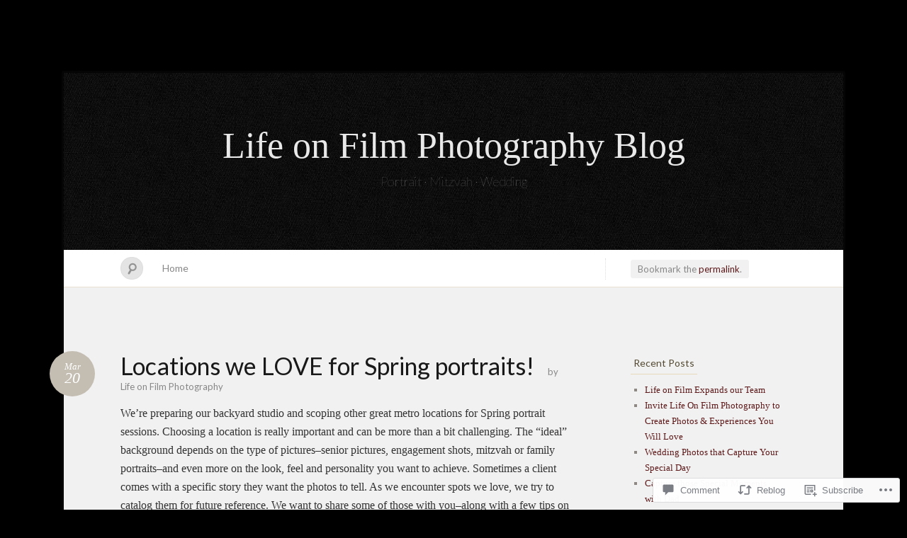

--- FILE ---
content_type: text/html; charset=UTF-8
request_url: https://lifeonfilmphotography.wordpress.com/2015/03/20/locations-we-love-for-spring-portraits/
body_size: 25404
content:
<!DOCTYPE html>
<!--[if IE 7]>
<html id="ie7" lang="en">
<![endif]-->
<!--[if IE 8]>
<html id="ie8" lang="en">
<![endif]-->
<!--[if !(IE 7) & !(IE 8)]><!-->
<html lang="en">
<!--<![endif]-->
<head>
<meta charset="UTF-8" />
<meta name="viewport" content="width=device-width" />
<title>Locations we LOVE for Spring portraits! &laquo; Life on Film Photography Blog</title>

<link rel="profile" href="http://gmpg.org/xfn/11" />
<link rel="pingback" href="https://lifeonfilmphotography.wordpress.com/xmlrpc.php" />
<!--[if lt IE 9]>
<script src="https://s0.wp.com/wp-content/themes/pub/quintus/js/html5.js?m=1315596887i" type="text/javascript"></script>
<![endif]-->

<meta name='robots' content='max-image-preview:large' />
<link rel='dns-prefetch' href='//s0.wp.com' />
<link rel='dns-prefetch' href='//widgets.wp.com' />
<link rel='dns-prefetch' href='//fonts-api.wp.com' />
<link rel="alternate" type="application/rss+xml" title="Life on Film Photography Blog &raquo; Feed" href="https://lifeonfilmphotography.wordpress.com/feed/" />
<link rel="alternate" type="application/rss+xml" title="Life on Film Photography Blog &raquo; Comments Feed" href="https://lifeonfilmphotography.wordpress.com/comments/feed/" />
<link rel="alternate" type="application/rss+xml" title="Life on Film Photography Blog &raquo; Locations we LOVE for Spring&nbsp;portraits! Comments Feed" href="https://lifeonfilmphotography.wordpress.com/2015/03/20/locations-we-love-for-spring-portraits/feed/" />
	<script type="text/javascript">
		/* <![CDATA[ */
		function addLoadEvent(func) {
			var oldonload = window.onload;
			if (typeof window.onload != 'function') {
				window.onload = func;
			} else {
				window.onload = function () {
					oldonload();
					func();
				}
			}
		}
		/* ]]> */
	</script>
	<link crossorigin='anonymous' rel='stylesheet' id='all-css-0-1' href='/_static/??-eJx9jFEKwkAMBS/kGqot7U/xLHWbatrdbDQJ4u3VIggi/jwYeDNwkxALG7JB9iDJT8QKM5oMcXkz5FJeM3pChSumwXAMUtS+aBtVN/A7mWjBT3ilf3fiiZjsDnbG/BTFj3BxYvNVO+S+apv9rqvbqp4fbxpKBw==&cssminify=yes' type='text/css' media='all' />
<style id='wp-emoji-styles-inline-css'>

	img.wp-smiley, img.emoji {
		display: inline !important;
		border: none !important;
		box-shadow: none !important;
		height: 1em !important;
		width: 1em !important;
		margin: 0 0.07em !important;
		vertical-align: -0.1em !important;
		background: none !important;
		padding: 0 !important;
	}
/*# sourceURL=wp-emoji-styles-inline-css */
</style>
<link crossorigin='anonymous' rel='stylesheet' id='all-css-2-1' href='/wp-content/plugins/gutenberg-core/v22.4.0/build/styles/block-library/style.min.css?m=1768935615i&cssminify=yes' type='text/css' media='all' />
<style id='wp-block-library-inline-css'>
.has-text-align-justify {
	text-align:justify;
}
.has-text-align-justify{text-align:justify;}

/*# sourceURL=wp-block-library-inline-css */
</style><style id='global-styles-inline-css'>
:root{--wp--preset--aspect-ratio--square: 1;--wp--preset--aspect-ratio--4-3: 4/3;--wp--preset--aspect-ratio--3-4: 3/4;--wp--preset--aspect-ratio--3-2: 3/2;--wp--preset--aspect-ratio--2-3: 2/3;--wp--preset--aspect-ratio--16-9: 16/9;--wp--preset--aspect-ratio--9-16: 9/16;--wp--preset--color--black: #000000;--wp--preset--color--cyan-bluish-gray: #abb8c3;--wp--preset--color--white: #ffffff;--wp--preset--color--pale-pink: #f78da7;--wp--preset--color--vivid-red: #cf2e2e;--wp--preset--color--luminous-vivid-orange: #ff6900;--wp--preset--color--luminous-vivid-amber: #fcb900;--wp--preset--color--light-green-cyan: #7bdcb5;--wp--preset--color--vivid-green-cyan: #00d084;--wp--preset--color--pale-cyan-blue: #8ed1fc;--wp--preset--color--vivid-cyan-blue: #0693e3;--wp--preset--color--vivid-purple: #9b51e0;--wp--preset--gradient--vivid-cyan-blue-to-vivid-purple: linear-gradient(135deg,rgb(6,147,227) 0%,rgb(155,81,224) 100%);--wp--preset--gradient--light-green-cyan-to-vivid-green-cyan: linear-gradient(135deg,rgb(122,220,180) 0%,rgb(0,208,130) 100%);--wp--preset--gradient--luminous-vivid-amber-to-luminous-vivid-orange: linear-gradient(135deg,rgb(252,185,0) 0%,rgb(255,105,0) 100%);--wp--preset--gradient--luminous-vivid-orange-to-vivid-red: linear-gradient(135deg,rgb(255,105,0) 0%,rgb(207,46,46) 100%);--wp--preset--gradient--very-light-gray-to-cyan-bluish-gray: linear-gradient(135deg,rgb(238,238,238) 0%,rgb(169,184,195) 100%);--wp--preset--gradient--cool-to-warm-spectrum: linear-gradient(135deg,rgb(74,234,220) 0%,rgb(151,120,209) 20%,rgb(207,42,186) 40%,rgb(238,44,130) 60%,rgb(251,105,98) 80%,rgb(254,248,76) 100%);--wp--preset--gradient--blush-light-purple: linear-gradient(135deg,rgb(255,206,236) 0%,rgb(152,150,240) 100%);--wp--preset--gradient--blush-bordeaux: linear-gradient(135deg,rgb(254,205,165) 0%,rgb(254,45,45) 50%,rgb(107,0,62) 100%);--wp--preset--gradient--luminous-dusk: linear-gradient(135deg,rgb(255,203,112) 0%,rgb(199,81,192) 50%,rgb(65,88,208) 100%);--wp--preset--gradient--pale-ocean: linear-gradient(135deg,rgb(255,245,203) 0%,rgb(182,227,212) 50%,rgb(51,167,181) 100%);--wp--preset--gradient--electric-grass: linear-gradient(135deg,rgb(202,248,128) 0%,rgb(113,206,126) 100%);--wp--preset--gradient--midnight: linear-gradient(135deg,rgb(2,3,129) 0%,rgb(40,116,252) 100%);--wp--preset--font-size--small: 13px;--wp--preset--font-size--medium: 20px;--wp--preset--font-size--large: 36px;--wp--preset--font-size--x-large: 42px;--wp--preset--font-family--albert-sans: 'Albert Sans', sans-serif;--wp--preset--font-family--alegreya: Alegreya, serif;--wp--preset--font-family--arvo: Arvo, serif;--wp--preset--font-family--bodoni-moda: 'Bodoni Moda', serif;--wp--preset--font-family--bricolage-grotesque: 'Bricolage Grotesque', sans-serif;--wp--preset--font-family--cabin: Cabin, sans-serif;--wp--preset--font-family--chivo: Chivo, sans-serif;--wp--preset--font-family--commissioner: Commissioner, sans-serif;--wp--preset--font-family--cormorant: Cormorant, serif;--wp--preset--font-family--courier-prime: 'Courier Prime', monospace;--wp--preset--font-family--crimson-pro: 'Crimson Pro', serif;--wp--preset--font-family--dm-mono: 'DM Mono', monospace;--wp--preset--font-family--dm-sans: 'DM Sans', sans-serif;--wp--preset--font-family--dm-serif-display: 'DM Serif Display', serif;--wp--preset--font-family--domine: Domine, serif;--wp--preset--font-family--eb-garamond: 'EB Garamond', serif;--wp--preset--font-family--epilogue: Epilogue, sans-serif;--wp--preset--font-family--fahkwang: Fahkwang, sans-serif;--wp--preset--font-family--figtree: Figtree, sans-serif;--wp--preset--font-family--fira-sans: 'Fira Sans', sans-serif;--wp--preset--font-family--fjalla-one: 'Fjalla One', sans-serif;--wp--preset--font-family--fraunces: Fraunces, serif;--wp--preset--font-family--gabarito: Gabarito, system-ui;--wp--preset--font-family--ibm-plex-mono: 'IBM Plex Mono', monospace;--wp--preset--font-family--ibm-plex-sans: 'IBM Plex Sans', sans-serif;--wp--preset--font-family--ibarra-real-nova: 'Ibarra Real Nova', serif;--wp--preset--font-family--instrument-serif: 'Instrument Serif', serif;--wp--preset--font-family--inter: Inter, sans-serif;--wp--preset--font-family--josefin-sans: 'Josefin Sans', sans-serif;--wp--preset--font-family--jost: Jost, sans-serif;--wp--preset--font-family--libre-baskerville: 'Libre Baskerville', serif;--wp--preset--font-family--libre-franklin: 'Libre Franklin', sans-serif;--wp--preset--font-family--literata: Literata, serif;--wp--preset--font-family--lora: Lora, serif;--wp--preset--font-family--merriweather: Merriweather, serif;--wp--preset--font-family--montserrat: Montserrat, sans-serif;--wp--preset--font-family--newsreader: Newsreader, serif;--wp--preset--font-family--noto-sans-mono: 'Noto Sans Mono', sans-serif;--wp--preset--font-family--nunito: Nunito, sans-serif;--wp--preset--font-family--open-sans: 'Open Sans', sans-serif;--wp--preset--font-family--overpass: Overpass, sans-serif;--wp--preset--font-family--pt-serif: 'PT Serif', serif;--wp--preset--font-family--petrona: Petrona, serif;--wp--preset--font-family--piazzolla: Piazzolla, serif;--wp--preset--font-family--playfair-display: 'Playfair Display', serif;--wp--preset--font-family--plus-jakarta-sans: 'Plus Jakarta Sans', sans-serif;--wp--preset--font-family--poppins: Poppins, sans-serif;--wp--preset--font-family--raleway: Raleway, sans-serif;--wp--preset--font-family--roboto: Roboto, sans-serif;--wp--preset--font-family--roboto-slab: 'Roboto Slab', serif;--wp--preset--font-family--rubik: Rubik, sans-serif;--wp--preset--font-family--rufina: Rufina, serif;--wp--preset--font-family--sora: Sora, sans-serif;--wp--preset--font-family--source-sans-3: 'Source Sans 3', sans-serif;--wp--preset--font-family--source-serif-4: 'Source Serif 4', serif;--wp--preset--font-family--space-mono: 'Space Mono', monospace;--wp--preset--font-family--syne: Syne, sans-serif;--wp--preset--font-family--texturina: Texturina, serif;--wp--preset--font-family--urbanist: Urbanist, sans-serif;--wp--preset--font-family--work-sans: 'Work Sans', sans-serif;--wp--preset--spacing--20: 0.44rem;--wp--preset--spacing--30: 0.67rem;--wp--preset--spacing--40: 1rem;--wp--preset--spacing--50: 1.5rem;--wp--preset--spacing--60: 2.25rem;--wp--preset--spacing--70: 3.38rem;--wp--preset--spacing--80: 5.06rem;--wp--preset--shadow--natural: 6px 6px 9px rgba(0, 0, 0, 0.2);--wp--preset--shadow--deep: 12px 12px 50px rgba(0, 0, 0, 0.4);--wp--preset--shadow--sharp: 6px 6px 0px rgba(0, 0, 0, 0.2);--wp--preset--shadow--outlined: 6px 6px 0px -3px rgb(255, 255, 255), 6px 6px rgb(0, 0, 0);--wp--preset--shadow--crisp: 6px 6px 0px rgb(0, 0, 0);}:where(body) { margin: 0; }:where(.is-layout-flex){gap: 0.5em;}:where(.is-layout-grid){gap: 0.5em;}body .is-layout-flex{display: flex;}.is-layout-flex{flex-wrap: wrap;align-items: center;}.is-layout-flex > :is(*, div){margin: 0;}body .is-layout-grid{display: grid;}.is-layout-grid > :is(*, div){margin: 0;}body{padding-top: 0px;padding-right: 0px;padding-bottom: 0px;padding-left: 0px;}:root :where(.wp-element-button, .wp-block-button__link){background-color: #32373c;border-width: 0;color: #fff;font-family: inherit;font-size: inherit;font-style: inherit;font-weight: inherit;letter-spacing: inherit;line-height: inherit;padding-top: calc(0.667em + 2px);padding-right: calc(1.333em + 2px);padding-bottom: calc(0.667em + 2px);padding-left: calc(1.333em + 2px);text-decoration: none;text-transform: inherit;}.has-black-color{color: var(--wp--preset--color--black) !important;}.has-cyan-bluish-gray-color{color: var(--wp--preset--color--cyan-bluish-gray) !important;}.has-white-color{color: var(--wp--preset--color--white) !important;}.has-pale-pink-color{color: var(--wp--preset--color--pale-pink) !important;}.has-vivid-red-color{color: var(--wp--preset--color--vivid-red) !important;}.has-luminous-vivid-orange-color{color: var(--wp--preset--color--luminous-vivid-orange) !important;}.has-luminous-vivid-amber-color{color: var(--wp--preset--color--luminous-vivid-amber) !important;}.has-light-green-cyan-color{color: var(--wp--preset--color--light-green-cyan) !important;}.has-vivid-green-cyan-color{color: var(--wp--preset--color--vivid-green-cyan) !important;}.has-pale-cyan-blue-color{color: var(--wp--preset--color--pale-cyan-blue) !important;}.has-vivid-cyan-blue-color{color: var(--wp--preset--color--vivid-cyan-blue) !important;}.has-vivid-purple-color{color: var(--wp--preset--color--vivid-purple) !important;}.has-black-background-color{background-color: var(--wp--preset--color--black) !important;}.has-cyan-bluish-gray-background-color{background-color: var(--wp--preset--color--cyan-bluish-gray) !important;}.has-white-background-color{background-color: var(--wp--preset--color--white) !important;}.has-pale-pink-background-color{background-color: var(--wp--preset--color--pale-pink) !important;}.has-vivid-red-background-color{background-color: var(--wp--preset--color--vivid-red) !important;}.has-luminous-vivid-orange-background-color{background-color: var(--wp--preset--color--luminous-vivid-orange) !important;}.has-luminous-vivid-amber-background-color{background-color: var(--wp--preset--color--luminous-vivid-amber) !important;}.has-light-green-cyan-background-color{background-color: var(--wp--preset--color--light-green-cyan) !important;}.has-vivid-green-cyan-background-color{background-color: var(--wp--preset--color--vivid-green-cyan) !important;}.has-pale-cyan-blue-background-color{background-color: var(--wp--preset--color--pale-cyan-blue) !important;}.has-vivid-cyan-blue-background-color{background-color: var(--wp--preset--color--vivid-cyan-blue) !important;}.has-vivid-purple-background-color{background-color: var(--wp--preset--color--vivid-purple) !important;}.has-black-border-color{border-color: var(--wp--preset--color--black) !important;}.has-cyan-bluish-gray-border-color{border-color: var(--wp--preset--color--cyan-bluish-gray) !important;}.has-white-border-color{border-color: var(--wp--preset--color--white) !important;}.has-pale-pink-border-color{border-color: var(--wp--preset--color--pale-pink) !important;}.has-vivid-red-border-color{border-color: var(--wp--preset--color--vivid-red) !important;}.has-luminous-vivid-orange-border-color{border-color: var(--wp--preset--color--luminous-vivid-orange) !important;}.has-luminous-vivid-amber-border-color{border-color: var(--wp--preset--color--luminous-vivid-amber) !important;}.has-light-green-cyan-border-color{border-color: var(--wp--preset--color--light-green-cyan) !important;}.has-vivid-green-cyan-border-color{border-color: var(--wp--preset--color--vivid-green-cyan) !important;}.has-pale-cyan-blue-border-color{border-color: var(--wp--preset--color--pale-cyan-blue) !important;}.has-vivid-cyan-blue-border-color{border-color: var(--wp--preset--color--vivid-cyan-blue) !important;}.has-vivid-purple-border-color{border-color: var(--wp--preset--color--vivid-purple) !important;}.has-vivid-cyan-blue-to-vivid-purple-gradient-background{background: var(--wp--preset--gradient--vivid-cyan-blue-to-vivid-purple) !important;}.has-light-green-cyan-to-vivid-green-cyan-gradient-background{background: var(--wp--preset--gradient--light-green-cyan-to-vivid-green-cyan) !important;}.has-luminous-vivid-amber-to-luminous-vivid-orange-gradient-background{background: var(--wp--preset--gradient--luminous-vivid-amber-to-luminous-vivid-orange) !important;}.has-luminous-vivid-orange-to-vivid-red-gradient-background{background: var(--wp--preset--gradient--luminous-vivid-orange-to-vivid-red) !important;}.has-very-light-gray-to-cyan-bluish-gray-gradient-background{background: var(--wp--preset--gradient--very-light-gray-to-cyan-bluish-gray) !important;}.has-cool-to-warm-spectrum-gradient-background{background: var(--wp--preset--gradient--cool-to-warm-spectrum) !important;}.has-blush-light-purple-gradient-background{background: var(--wp--preset--gradient--blush-light-purple) !important;}.has-blush-bordeaux-gradient-background{background: var(--wp--preset--gradient--blush-bordeaux) !important;}.has-luminous-dusk-gradient-background{background: var(--wp--preset--gradient--luminous-dusk) !important;}.has-pale-ocean-gradient-background{background: var(--wp--preset--gradient--pale-ocean) !important;}.has-electric-grass-gradient-background{background: var(--wp--preset--gradient--electric-grass) !important;}.has-midnight-gradient-background{background: var(--wp--preset--gradient--midnight) !important;}.has-small-font-size{font-size: var(--wp--preset--font-size--small) !important;}.has-medium-font-size{font-size: var(--wp--preset--font-size--medium) !important;}.has-large-font-size{font-size: var(--wp--preset--font-size--large) !important;}.has-x-large-font-size{font-size: var(--wp--preset--font-size--x-large) !important;}.has-albert-sans-font-family{font-family: var(--wp--preset--font-family--albert-sans) !important;}.has-alegreya-font-family{font-family: var(--wp--preset--font-family--alegreya) !important;}.has-arvo-font-family{font-family: var(--wp--preset--font-family--arvo) !important;}.has-bodoni-moda-font-family{font-family: var(--wp--preset--font-family--bodoni-moda) !important;}.has-bricolage-grotesque-font-family{font-family: var(--wp--preset--font-family--bricolage-grotesque) !important;}.has-cabin-font-family{font-family: var(--wp--preset--font-family--cabin) !important;}.has-chivo-font-family{font-family: var(--wp--preset--font-family--chivo) !important;}.has-commissioner-font-family{font-family: var(--wp--preset--font-family--commissioner) !important;}.has-cormorant-font-family{font-family: var(--wp--preset--font-family--cormorant) !important;}.has-courier-prime-font-family{font-family: var(--wp--preset--font-family--courier-prime) !important;}.has-crimson-pro-font-family{font-family: var(--wp--preset--font-family--crimson-pro) !important;}.has-dm-mono-font-family{font-family: var(--wp--preset--font-family--dm-mono) !important;}.has-dm-sans-font-family{font-family: var(--wp--preset--font-family--dm-sans) !important;}.has-dm-serif-display-font-family{font-family: var(--wp--preset--font-family--dm-serif-display) !important;}.has-domine-font-family{font-family: var(--wp--preset--font-family--domine) !important;}.has-eb-garamond-font-family{font-family: var(--wp--preset--font-family--eb-garamond) !important;}.has-epilogue-font-family{font-family: var(--wp--preset--font-family--epilogue) !important;}.has-fahkwang-font-family{font-family: var(--wp--preset--font-family--fahkwang) !important;}.has-figtree-font-family{font-family: var(--wp--preset--font-family--figtree) !important;}.has-fira-sans-font-family{font-family: var(--wp--preset--font-family--fira-sans) !important;}.has-fjalla-one-font-family{font-family: var(--wp--preset--font-family--fjalla-one) !important;}.has-fraunces-font-family{font-family: var(--wp--preset--font-family--fraunces) !important;}.has-gabarito-font-family{font-family: var(--wp--preset--font-family--gabarito) !important;}.has-ibm-plex-mono-font-family{font-family: var(--wp--preset--font-family--ibm-plex-mono) !important;}.has-ibm-plex-sans-font-family{font-family: var(--wp--preset--font-family--ibm-plex-sans) !important;}.has-ibarra-real-nova-font-family{font-family: var(--wp--preset--font-family--ibarra-real-nova) !important;}.has-instrument-serif-font-family{font-family: var(--wp--preset--font-family--instrument-serif) !important;}.has-inter-font-family{font-family: var(--wp--preset--font-family--inter) !important;}.has-josefin-sans-font-family{font-family: var(--wp--preset--font-family--josefin-sans) !important;}.has-jost-font-family{font-family: var(--wp--preset--font-family--jost) !important;}.has-libre-baskerville-font-family{font-family: var(--wp--preset--font-family--libre-baskerville) !important;}.has-libre-franklin-font-family{font-family: var(--wp--preset--font-family--libre-franklin) !important;}.has-literata-font-family{font-family: var(--wp--preset--font-family--literata) !important;}.has-lora-font-family{font-family: var(--wp--preset--font-family--lora) !important;}.has-merriweather-font-family{font-family: var(--wp--preset--font-family--merriweather) !important;}.has-montserrat-font-family{font-family: var(--wp--preset--font-family--montserrat) !important;}.has-newsreader-font-family{font-family: var(--wp--preset--font-family--newsreader) !important;}.has-noto-sans-mono-font-family{font-family: var(--wp--preset--font-family--noto-sans-mono) !important;}.has-nunito-font-family{font-family: var(--wp--preset--font-family--nunito) !important;}.has-open-sans-font-family{font-family: var(--wp--preset--font-family--open-sans) !important;}.has-overpass-font-family{font-family: var(--wp--preset--font-family--overpass) !important;}.has-pt-serif-font-family{font-family: var(--wp--preset--font-family--pt-serif) !important;}.has-petrona-font-family{font-family: var(--wp--preset--font-family--petrona) !important;}.has-piazzolla-font-family{font-family: var(--wp--preset--font-family--piazzolla) !important;}.has-playfair-display-font-family{font-family: var(--wp--preset--font-family--playfair-display) !important;}.has-plus-jakarta-sans-font-family{font-family: var(--wp--preset--font-family--plus-jakarta-sans) !important;}.has-poppins-font-family{font-family: var(--wp--preset--font-family--poppins) !important;}.has-raleway-font-family{font-family: var(--wp--preset--font-family--raleway) !important;}.has-roboto-font-family{font-family: var(--wp--preset--font-family--roboto) !important;}.has-roboto-slab-font-family{font-family: var(--wp--preset--font-family--roboto-slab) !important;}.has-rubik-font-family{font-family: var(--wp--preset--font-family--rubik) !important;}.has-rufina-font-family{font-family: var(--wp--preset--font-family--rufina) !important;}.has-sora-font-family{font-family: var(--wp--preset--font-family--sora) !important;}.has-source-sans-3-font-family{font-family: var(--wp--preset--font-family--source-sans-3) !important;}.has-source-serif-4-font-family{font-family: var(--wp--preset--font-family--source-serif-4) !important;}.has-space-mono-font-family{font-family: var(--wp--preset--font-family--space-mono) !important;}.has-syne-font-family{font-family: var(--wp--preset--font-family--syne) !important;}.has-texturina-font-family{font-family: var(--wp--preset--font-family--texturina) !important;}.has-urbanist-font-family{font-family: var(--wp--preset--font-family--urbanist) !important;}.has-work-sans-font-family{font-family: var(--wp--preset--font-family--work-sans) !important;}
/*# sourceURL=global-styles-inline-css */
</style>

<style id='classic-theme-styles-inline-css'>
.wp-block-button__link{background-color:#32373c;border-radius:9999px;box-shadow:none;color:#fff;font-size:1.125em;padding:calc(.667em + 2px) calc(1.333em + 2px);text-decoration:none}.wp-block-file__button{background:#32373c;color:#fff}.wp-block-accordion-heading{margin:0}.wp-block-accordion-heading__toggle{background-color:inherit!important;color:inherit!important}.wp-block-accordion-heading__toggle:not(:focus-visible){outline:none}.wp-block-accordion-heading__toggle:focus,.wp-block-accordion-heading__toggle:hover{background-color:inherit!important;border:none;box-shadow:none;color:inherit;padding:var(--wp--preset--spacing--20,1em) 0;text-decoration:none}.wp-block-accordion-heading__toggle:focus-visible{outline:auto;outline-offset:0}
/*# sourceURL=/wp-content/plugins/gutenberg-core/v22.4.0/build/styles/block-library/classic.min.css */
</style>
<link crossorigin='anonymous' rel='stylesheet' id='all-css-4-1' href='/_static/??-eJx9jskOwjAMRH+IYPblgPgUlMWClDqJYqf9fVxVXABxseSZefbAWIzPSTAJUDOlb/eYGHyuqDoVK6AJwhAt9kgaW3rmBfzGxqKMca5UZDY6KTYy8lCQ/3EdSrH+aVSaT8wGUM7pbd4GTCFXsE0yWZHovzDg6sG12AcYsDp9reLUmT/3qcyVLuvj4bRd7fbnTfcCmvdj7g==&cssminify=yes' type='text/css' media='all' />
<link rel='stylesheet' id='verbum-gutenberg-css-css' href='https://widgets.wp.com/verbum-block-editor/block-editor.css?ver=1738686361' media='all' />
<link crossorigin='anonymous' rel='stylesheet' id='all-css-6-1' href='/wp-content/themes/pub/quintus/style.css?m=1741693338i&cssminify=yes' type='text/css' media='all' />
<link rel='stylesheet' id='lato-css' href='https://fonts-api.wp.com/css?family=Lato%3A100%2C400%2C700&#038;v2&#038;subset=latin%2Clatin-ext&#038;ver=6.9-RC2-61304' media='all' />
<link crossorigin='anonymous' rel='stylesheet' id='all-css-8-1' href='/_static/??-eJzTLy/QTc7PK0nNK9HPLdUtyClNz8wr1i9KTcrJTwcy0/WTi5G5ekCujj52Temp+bo5+cmJJZn5eSgc3bScxMwikFb7XFtDE1NLExMLc0OTLACohS2q&cssminify=yes' type='text/css' media='all' />
<link crossorigin='anonymous' rel='stylesheet' id='print-css-9-1' href='/wp-content/mu-plugins/global-print/global-print.css?m=1465851035i&cssminify=yes' type='text/css' media='print' />
<style id='jetpack-global-styles-frontend-style-inline-css'>
:root { --font-headings: unset; --font-base: unset; --font-headings-default: -apple-system,BlinkMacSystemFont,"Segoe UI",Roboto,Oxygen-Sans,Ubuntu,Cantarell,"Helvetica Neue",sans-serif; --font-base-default: -apple-system,BlinkMacSystemFont,"Segoe UI",Roboto,Oxygen-Sans,Ubuntu,Cantarell,"Helvetica Neue",sans-serif;}
/*# sourceURL=jetpack-global-styles-frontend-style-inline-css */
</style>
<link crossorigin='anonymous' rel='stylesheet' id='all-css-12-1' href='/_static/??-eJyNjcEKwjAQRH/IuFRT6kX8FNkmS5K6yQY3Qfx7bfEiXrwM82B4A49qnJRGpUHupnIPqSgs1Cq624chi6zhO5OCRryTR++fW00l7J3qDv43XVNxoOISsmEJol/wY2uR8vs3WggsM/I6uOTzMI3Hw8lOg11eUT1JKA==&cssminify=yes' type='text/css' media='all' />
<script type="text/javascript" id="jetpack_related-posts-js-extra">
/* <![CDATA[ */
var related_posts_js_options = {"post_heading":"h4"};
//# sourceURL=jetpack_related-posts-js-extra
/* ]]> */
</script>
<script type="text/javascript" id="wpcom-actionbar-placeholder-js-extra">
/* <![CDATA[ */
var actionbardata = {"siteID":"6279170","postID":"4737","siteURL":"https://lifeonfilmphotography.wordpress.com","xhrURL":"https://lifeonfilmphotography.wordpress.com/wp-admin/admin-ajax.php","nonce":"599d797d32","isLoggedIn":"","statusMessage":"","subsEmailDefault":"instantly","proxyScriptUrl":"https://s0.wp.com/wp-content/js/wpcom-proxy-request.js?m=1513050504i&amp;ver=20211021","shortlink":"https://wp.me/pqluW-1ep","i18n":{"followedText":"New posts from this site will now appear in your \u003Ca href=\"https://wordpress.com/reader\"\u003EReader\u003C/a\u003E","foldBar":"Collapse this bar","unfoldBar":"Expand this bar","shortLinkCopied":"Shortlink copied to clipboard."}};
//# sourceURL=wpcom-actionbar-placeholder-js-extra
/* ]]> */
</script>
<script type="text/javascript" id="jetpack-mu-wpcom-settings-js-before">
/* <![CDATA[ */
var JETPACK_MU_WPCOM_SETTINGS = {"assetsUrl":"https://s0.wp.com/wp-content/mu-plugins/jetpack-mu-wpcom-plugin/moon/jetpack_vendor/automattic/jetpack-mu-wpcom/src/build/"};
//# sourceURL=jetpack-mu-wpcom-settings-js-before
/* ]]> */
</script>
<script crossorigin='anonymous' type='text/javascript'  src='/_static/??/wp-content/mu-plugins/jetpack-plugin/moon/_inc/build/related-posts/related-posts.min.js,/wp-content/js/rlt-proxy.js?m=1755006225j'></script>
<script type="text/javascript" id="rlt-proxy-js-after">
/* <![CDATA[ */
	rltInitialize( {"token":null,"iframeOrigins":["https:\/\/widgets.wp.com"]} );
//# sourceURL=rlt-proxy-js-after
/* ]]> */
</script>
<link rel="EditURI" type="application/rsd+xml" title="RSD" href="https://lifeonfilmphotography.wordpress.com/xmlrpc.php?rsd" />
<meta name="generator" content="WordPress.com" />
<link rel="canonical" href="https://lifeonfilmphotography.wordpress.com/2015/03/20/locations-we-love-for-spring-portraits/" />
<link rel='shortlink' href='https://wp.me/pqluW-1ep' />
<link rel="alternate" type="application/json+oembed" href="https://public-api.wordpress.com/oembed/?format=json&amp;url=https%3A%2F%2Flifeonfilmphotography.wordpress.com%2F2015%2F03%2F20%2Flocations-we-love-for-spring-portraits%2F&amp;for=wpcom-auto-discovery" /><link rel="alternate" type="application/xml+oembed" href="https://public-api.wordpress.com/oembed/?format=xml&amp;url=https%3A%2F%2Flifeonfilmphotography.wordpress.com%2F2015%2F03%2F20%2Flocations-we-love-for-spring-portraits%2F&amp;for=wpcom-auto-discovery" />
<!-- Jetpack Open Graph Tags -->
<meta property="og:type" content="article" />
<meta property="og:title" content="Locations we LOVE for Spring portraits!" />
<meta property="og:url" content="https://lifeonfilmphotography.wordpress.com/2015/03/20/locations-we-love-for-spring-portraits/" />
<meta property="og:description" content="We&#8217;re preparing our backyard studio and scoping other great metro locations for Spring portrait sessions. Choosing a location is really important and can be more than a bit challenging. The &amp;…" />
<meta property="article:published_time" content="2015-03-20T16:12:33+00:00" />
<meta property="article:modified_time" content="2015-03-20T21:07:11+00:00" />
<meta property="og:site_name" content="Life on Film Photography Blog" />
<meta property="og:image" content="https://lifeonfilmphotography.wordpress.com/wp-content/uploads/2015/03/141116lonfpopenhousejgilro-0056-e1426864632832.jpg" />
<meta property="og:image:secure_url" content="https://i0.wp.com/lifeonfilmphotography.wordpress.com/wp-content/uploads/2015/03/141116lonfpopenhousejgilro-0056-e1426864632832.jpg?ssl=1" />
<meta property="og:image" content="https://lifeonfilmphotography.wordpress.com/wp-content/uploads/2014/01/rubin-fun.jpg" />
<meta property="og:image:secure_url" content="https://i0.wp.com/lifeonfilmphotography.wordpress.com/wp-content/uploads/2014/01/rubin-fun.jpg?ssl=1" />
<meta property="og:image" content="https://lifeonfilmphotography.wordpress.com/wp-content/uploads/2015/01/140927meryllasherportraitslrm-0066.jpg" />
<meta property="og:image:secure_url" content="https://i0.wp.com/lifeonfilmphotography.wordpress.com/wp-content/uploads/2015/01/140927meryllasherportraitslrm-0066.jpg?ssl=1" />
<meta property="og:image" content="https://lifeonfilmphotography.wordpress.com/wp-content/uploads/2015/03/140320liajc0504144thwardlro-0039.jpg" />
<meta property="og:image:secure_url" content="https://i0.wp.com/lifeonfilmphotography.wordpress.com/wp-content/uploads/2015/03/140320liajc0504144thwardlro-0039.jpg?ssl=1" />
<meta property="og:image" content="https://lifeonfilmphotography.wordpress.com/wp-content/uploads/2015/03/140321liajc050414aliceparklro-0026.jpg" />
<meta property="og:image:secure_url" content="https://i0.wp.com/lifeonfilmphotography.wordpress.com/wp-content/uploads/2015/03/140321liajc050414aliceparklro-0026.jpg?ssl=1" />
<meta property="og:image" content="https://lifeonfilmphotography.wordpress.com/wp-content/uploads/2015/03/gabe-and-molly-mitz-portrait0054.jpg" />
<meta property="og:image:secure_url" content="https://i0.wp.com/lifeonfilmphotography.wordpress.com/wp-content/uploads/2015/03/gabe-and-molly-mitz-portrait0054.jpg?ssl=1" />
<meta property="og:image" content="https://lifeonfilmphotography.wordpress.com/wp-content/uploads/2015/03/140721liajc090714druidhills-neighborhoodlro-0042.jpg" />
<meta property="og:image:secure_url" content="https://i0.wp.com/lifeonfilmphotography.wordpress.com/wp-content/uploads/2015/03/140721liajc090714druidhills-neighborhoodlro-0042.jpg?ssl=1" />
<meta property="og:image" content="https://lifeonfilmphotography.wordpress.com/wp-content/uploads/2015/03/130728liajc090813inmanpark-juliannaslre-0001.jpg" />
<meta property="og:image:secure_url" content="https://i0.wp.com/lifeonfilmphotography.wordpress.com/wp-content/uploads/2015/03/130728liajc090813inmanpark-juliannaslre-0001.jpg?ssl=1" />
<meta property="og:image" content="https://lifeonfilmphotography.wordpress.com/wp-content/uploads/2015/03/131120liajc010504dateferriswheellro-0033.jpg" />
<meta property="og:image:secure_url" content="https://i0.wp.com/lifeonfilmphotography.wordpress.com/wp-content/uploads/2015/03/131120liajc010504dateferriswheellro-0033.jpg?ssl=1" />
<meta property="og:image" content="https://lifeonfilmphotography.wordpress.com/wp-content/uploads/2014/12/141130kelbaughportraitsjgilrm-0018.jpg" />
<meta property="og:image:secure_url" content="https://i0.wp.com/lifeonfilmphotography.wordpress.com/wp-content/uploads/2014/12/141130kelbaughportraitsjgilrm-0018.jpg?ssl=1" />
<meta property="og:image" content="https://lifeonfilmphotography.wordpress.com/wp-content/uploads/2015/03/141116lonfpopenhousejgilro-0018.jpg" />
<meta property="og:image:secure_url" content="https://i0.wp.com/lifeonfilmphotography.wordpress.com/wp-content/uploads/2015/03/141116lonfpopenhousejgilro-0018.jpg?ssl=1" />
<meta property="og:image" content="https://lifeonfilmphotography.wordpress.com/wp-content/uploads/2015/03/141116lonfpopenhousejgilro-0027.jpg" />
<meta property="og:image:secure_url" content="https://i0.wp.com/lifeonfilmphotography.wordpress.com/wp-content/uploads/2015/03/141116lonfpopenhousejgilro-0027.jpg?ssl=1" />
<meta property="og:image" content="https://lifeonfilmphotography.wordpress.com/wp-content/uploads/2014/12/141130tuckerportraitlwrlrm-0034.jpg" />
<meta property="og:image:secure_url" content="https://i0.wp.com/lifeonfilmphotography.wordpress.com/wp-content/uploads/2014/12/141130tuckerportraitlwrlrm-0034.jpg?ssl=1" />
<meta property="og:image:width" content="3000" />
<meta property="og:image:height" content="4500" />
<meta property="og:image:alt" content="" />
<meta property="og:locale" content="en_US" />
<meta property="fb:app_id" content="249643311490" />
<meta property="article:publisher" content="https://www.facebook.com/WordPresscom" />
<meta name="twitter:creator" content="@LisaMMHunter" />
<meta name="twitter:site" content="@LisaMMHunter" />
<meta name="twitter:text:title" content="Locations we LOVE for Spring&nbsp;portraits!" />
<meta name="twitter:image" content="https://lifeonfilmphotography.wordpress.com/wp-content/uploads/2015/03/141116lonfpopenhousejgilro-0056-e1426864632832.jpg?w=1400" />
<meta name="twitter:card" content="summary_large_image" />

<!-- End Jetpack Open Graph Tags -->
<link rel="shortcut icon" type="image/x-icon" href="https://s0.wp.com/i/favicon.ico?m=1713425267i" sizes="16x16 24x24 32x32 48x48" />
<link rel="icon" type="image/x-icon" href="https://s0.wp.com/i/favicon.ico?m=1713425267i" sizes="16x16 24x24 32x32 48x48" />
<link rel="apple-touch-icon" href="https://s0.wp.com/i/webclip.png?m=1713868326i" />
<link rel='openid.server' href='https://lifeonfilmphotography.wordpress.com/?openidserver=1' />
<link rel='openid.delegate' href='https://lifeonfilmphotography.wordpress.com/' />
<link rel="search" type="application/opensearchdescription+xml" href="https://lifeonfilmphotography.wordpress.com/osd.xml" title="Life on Film Photography Blog" />
<link rel="search" type="application/opensearchdescription+xml" href="https://s1.wp.com/opensearch.xml" title="WordPress.com" />
<meta name="theme-color" content="#000000" />
		<style type="text/css">
		body {
			background-image: none;
		}
		</style>
	<meta name="description" content="We&#039;re preparing our backyard studio and scoping other great metro locations for Spring portrait sessions. Choosing a location is really important and can be more than a bit challenging. The &quot;ideal&quot; background depends on the type of pictures--senior pictures, engagement shots, mitzvah or family portraits--and even more on the look, feel and personality you want&hellip;" />

	<style type="text/css">
		#ie7 .blog-header .site-branding {
			display: block;
		}
	</style>
	<style type="text/css" id="custom-background-css">
body.custom-background { background-color: #000000; }
</style>
	<style type="text/css" id="custom-colors-css">.content article {
	background-image: none;
}
#page { background-color: #f1f1f1;}
.blog-footer a { color: #F1F1F1;}
#access { background-color: #fff;}
#content nav div a { color: #FFFFFF;}
footer.entry-meta .comments-link a { fg1: #fff;}
.entry-meta .entry-date { color: #FFFFFF;}
.blog-footer { color: #888888;}
body { background: #000000;}
</style>
<link crossorigin='anonymous' rel='stylesheet' id='all-css-0-3' href='/_static/??-eJydjdEKwjAMRX/IGqaT+SJ+inRZGN3SpDQtw78Xwe1Rxh7P4XIuLMmhSiEpEKtLXMcgBhOV5HH+MURVgVcQhJ4VZwNbQqJ8RrMT7C9EHSqTAfqs1Yi30SqOBktgGtzomSm//9H34BkfTXe7Xu5t17TTB3k+YIU=&cssminify=yes' type='text/css' media='all' />
</head>

<body class="wp-singular post-template-default single single-post postid-4737 single-format-standard custom-background wp-theme-pubquintus customizer-styles-applied color-default jetpack-reblog-enabled custom-colors">

<div id="page" class="hfeed">
		<header class="blog-header" role="banner">
		<div class="site-branding">
			<h1 id="site-title"><a href="https://lifeonfilmphotography.wordpress.com/" title="Life on Film Photography Blog" rel="home">Life on Film Photography Blog</a></h1>
			<h2 id="site-description">Portrait · Mitzvah · Wedding </h2>
		</div>
	</header>

	<nav id="access" role="navigation">
		<form method="get" id="searchform" action="https://lifeonfilmphotography.wordpress.com/">
	<input type="text" class="field" name="s" id="s" placeholder="Search" />
	<label for="s" class="assistive-text">Search</label>
	<input type="submit" class="submit" name="submit" id="searchsubmit" value="Search" />
</form>		<div class="menu"><ul>
<li ><a href="https://lifeonfilmphotography.wordpress.com/">Home</a></li></ul></div>
	</nav>

	<div id="main">
		<div id="primary">
			<div class="content" id="content" role="main">

			
				<nav id="nav-above">
					<span class="permalink">
					Bookmark the <a href="https://lifeonfilmphotography.wordpress.com/2015/03/20/locations-we-love-for-spring-portraits/" title="Permalink to Locations we LOVE for Spring&nbsp;portraits!" rel="bookmark">permalink</a>.					</span>
				</nav><!-- #nav-above -->

				
<article id="post-4737" class="post-4737 post type-post status-publish format-standard hentry category-portraits tag-alice-park tag-backyard-studio tag-druid-hills tag-inman-park tag-julianas tag-old-4th-ward tag-outdoor-portraits tag-piedmont-park tag-portrait-locations tag-portrait-tips tag-spring-portraits">
	<header class="entry-header">
		<h1 class="entry-title">Locations we LOVE for Spring&nbsp;portraits!</h1>
		<div class="entry-meta">
			<a class="entry-date" title="March 20 2015" href="https://lifeonfilmphotography.wordpress.com/2015/03/20/locations-we-love-for-spring-portraits/">
				<time datetime="2015-03-20T11:12:33-05:00">Mar<b>20</b></time>
			</a>
			<span class="entry-byline">
			by <span class="author vcard"><a class="url fn n" href="https://lifeonfilmphotography.wordpress.com/author/lifeonfilmphotography/" title="View all posts by Life on Film Photography">Life on Film Photography</a></span>			</span>
		</div><!-- .entry-meta -->
	</header><!-- .entry-header -->

	<div class="entry-content">
		<p>We&#8217;re preparing our backyard studio and scoping other great metro locations for Spring portrait sessions. Choosing a location is really important and can be more than a bit challenging. The &#8220;ideal&#8221; background depends on the type of pictures&#8211;senior pictures, engagement shots, mitzvah or family portraits&#8211;and even more on the look, feel and personality you want to achieve. Sometimes a client comes with a specific story they want the photos to tell. As we encounter spots we love, we try to catalog them for future reference. We want to share some of those with you&#8211;along with a few tips on choosing a location&#8211;as inspiration for your own Spring portraits.</p>
<div class="tiled-gallery type-rectangular tiled-gallery-unresized" data-original-width="640" data-carousel-extra='{&quot;blog_id&quot;:6279170,&quot;permalink&quot;:&quot;https:\/\/lifeonfilmphotography.wordpress.com\/2015\/03\/20\/locations-we-love-for-spring-portraits\/&quot;,&quot;likes_blog_id&quot;:6279170}' itemscope itemtype="http://schema.org/ImageGallery" > <div class="gallery-row" style="width: 640px; height: 452px;" data-original-width="640" data-original-height="452" > <div class="gallery-group images-1" style="width: 303px; height: 452px;" data-original-width="303" data-original-height="452" > <div class="tiled-gallery-item tiled-gallery-item-large" itemprop="associatedMedia" itemscope itemtype="http://schema.org/ImageObject"> <a href="https://lifeonfilmphotography.wordpress.com/2015/03/20/locations-we-love-for-spring-portraits/141116lonfpopenhousejgilro-0056-2/" border="0" itemprop="url"> <meta itemprop="width" content="299"> <meta itemprop="height" content="448"> <img class="" data-attachment-id="4762" data-orig-file="https://lifeonfilmphotography.wordpress.com/wp-content/uploads/2015/03/141116lonfpopenhousejgilro-0056-e1426864632832.jpg" data-orig-size="3000,4500" data-comments-opened="1" data-image-meta="{&quot;aperture&quot;:&quot;5.6&quot;,&quot;credit&quot;:&quot;&quot;,&quot;camera&quot;:&quot;Canon EOS 6D&quot;,&quot;caption&quot;:&quot;&quot;,&quot;created_timestamp&quot;:&quot;1416165862&quot;,&quot;copyright&quot;:&quot;&quot;,&quot;focal_length&quot;:&quot;70&quot;,&quot;iso&quot;:&quot;1250&quot;,&quot;shutter_speed&quot;:&quot;0.00625&quot;,&quot;title&quot;:&quot;&quot;,&quot;orientation&quot;:&quot;0&quot;}" data-image-title="141116LonFpOpenHouseJGiLRO-0056" data-image-description="" data-medium-file="https://lifeonfilmphotography.wordpress.com/wp-content/uploads/2015/03/141116lonfpopenhousejgilro-0056-e1426864632832.jpg?w=200" data-large-file="https://lifeonfilmphotography.wordpress.com/wp-content/uploads/2015/03/141116lonfpopenhousejgilro-0056-e1426864632832.jpg?w=640" src="https://i0.wp.com/lifeonfilmphotography.wordpress.com/wp-content/uploads/2015/03/141116lonfpopenhousejgilro-0056-e1426864632832.jpg?w=299&#038;h=448&#038;ssl=1" srcset="https://i0.wp.com/lifeonfilmphotography.wordpress.com/wp-content/uploads/2015/03/141116lonfpopenhousejgilro-0056-e1426864632832.jpg?w=299&amp;h=449&amp;ssl=1 299w, https://i0.wp.com/lifeonfilmphotography.wordpress.com/wp-content/uploads/2015/03/141116lonfpopenhousejgilro-0056-e1426864632832.jpg?w=598&amp;h=897&amp;ssl=1 598w, https://i0.wp.com/lifeonfilmphotography.wordpress.com/wp-content/uploads/2015/03/141116lonfpopenhousejgilro-0056-e1426864632832.jpg?w=100&amp;h=150&amp;ssl=1 100w, https://i0.wp.com/lifeonfilmphotography.wordpress.com/wp-content/uploads/2015/03/141116lonfpopenhousejgilro-0056-e1426864632832.jpg?w=200&amp;h=300&amp;ssl=1 200w" width="299" height="448" loading="lazy" data-original-width="299" data-original-height="448" itemprop="http://schema.org/image" title="141116LonFpOpenHouseJGiLRO-0056" alt="141116LonFpOpenHouseJGiLRO-0056" style="width: 299px; height: 448px;" /> </a> </div> </div> <!-- close group --> <div class="gallery-group images-2" style="width: 337px; height: 452px;" data-original-width="337" data-original-height="452" > <div class="tiled-gallery-item tiled-gallery-item-large" itemprop="associatedMedia" itemscope itemtype="http://schema.org/ImageObject"> <a href="https://lifeonfilmphotography.wordpress.com/2014/01/22/fun-and-stress-free-family-portraits/rubin-fun/" border="0" itemprop="url"> <meta itemprop="width" content="333"> <meta itemprop="height" content="222"> <img class="" data-attachment-id="3553" data-orig-file="https://lifeonfilmphotography.wordpress.com/wp-content/uploads/2014/01/rubin-fun.jpg" data-orig-size="3000,2000" data-comments-opened="1" data-image-meta="{&quot;aperture&quot;:&quot;5.6&quot;,&quot;credit&quot;:&quot;&quot;,&quot;camera&quot;:&quot;Canon EOS-1D Mark III&quot;,&quot;caption&quot;:&quot;&quot;,&quot;created_timestamp&quot;:&quot;1388399511&quot;,&quot;copyright&quot;:&quot;&quot;,&quot;focal_length&quot;:&quot;70&quot;,&quot;iso&quot;:&quot;1600&quot;,&quot;shutter_speed&quot;:&quot;0.003125&quot;,&quot;title&quot;:&quot;&quot;}" data-image-title="rubin fun" data-image-description="" data-medium-file="https://lifeonfilmphotography.wordpress.com/wp-content/uploads/2014/01/rubin-fun.jpg?w=300" data-large-file="https://lifeonfilmphotography.wordpress.com/wp-content/uploads/2014/01/rubin-fun.jpg?w=640" src="https://i0.wp.com/lifeonfilmphotography.wordpress.com/wp-content/uploads/2014/01/rubin-fun.jpg?w=333&#038;h=222&#038;ssl=1" srcset="https://i0.wp.com/lifeonfilmphotography.wordpress.com/wp-content/uploads/2014/01/rubin-fun.jpg?w=333&amp;h=222&amp;ssl=1 333w, https://i0.wp.com/lifeonfilmphotography.wordpress.com/wp-content/uploads/2014/01/rubin-fun.jpg?w=666&amp;h=444&amp;ssl=1 666w, https://i0.wp.com/lifeonfilmphotography.wordpress.com/wp-content/uploads/2014/01/rubin-fun.jpg?w=150&amp;h=100&amp;ssl=1 150w, https://i0.wp.com/lifeonfilmphotography.wordpress.com/wp-content/uploads/2014/01/rubin-fun.jpg?w=300&amp;h=200&amp;ssl=1 300w" width="333" height="222" loading="lazy" data-original-width="333" data-original-height="222" itemprop="http://schema.org/image" title="rubin fun" alt="rubin fun" style="width: 333px; height: 222px;" /> </a> </div> <div class="tiled-gallery-item tiled-gallery-item-large" itemprop="associatedMedia" itemscope itemtype="http://schema.org/ImageObject"> <a href="https://lifeonfilmphotography.wordpress.com/2015/01/23/pretty-in-pink-at-merylls-bat-mitzvah/140927meryllasherportraitslrm-0066/" border="0" itemprop="url"> <meta itemprop="width" content="333"> <meta itemprop="height" content="222"> <img class="" data-attachment-id="4600" data-orig-file="https://lifeonfilmphotography.wordpress.com/wp-content/uploads/2015/01/140927meryllasherportraitslrm-0066.jpg" data-orig-size="3000,2000" data-comments-opened="1" data-image-meta="{&quot;aperture&quot;:&quot;3.5&quot;,&quot;credit&quot;:&quot;&quot;,&quot;camera&quot;:&quot;Canon EOS 6D&quot;,&quot;caption&quot;:&quot;&quot;,&quot;created_timestamp&quot;:&quot;1411847166&quot;,&quot;copyright&quot;:&quot;&quot;,&quot;focal_length&quot;:&quot;50&quot;,&quot;iso&quot;:&quot;100&quot;,&quot;shutter_speed&quot;:&quot;0.004&quot;,&quot;title&quot;:&quot;&quot;,&quot;orientation&quot;:&quot;0&quot;}" data-image-title="140927meryllasherportraitslrm-0066" data-image-description="" data-medium-file="https://lifeonfilmphotography.wordpress.com/wp-content/uploads/2015/01/140927meryllasherportraitslrm-0066.jpg?w=300" data-large-file="https://lifeonfilmphotography.wordpress.com/wp-content/uploads/2015/01/140927meryllasherportraitslrm-0066.jpg?w=640" src="https://i0.wp.com/lifeonfilmphotography.wordpress.com/wp-content/uploads/2015/01/140927meryllasherportraitslrm-0066.jpg?w=333&#038;h=222&#038;ssl=1" srcset="https://i0.wp.com/lifeonfilmphotography.wordpress.com/wp-content/uploads/2015/01/140927meryllasherportraitslrm-0066.jpg?w=333&amp;h=222&amp;ssl=1 333w, https://i0.wp.com/lifeonfilmphotography.wordpress.com/wp-content/uploads/2015/01/140927meryllasherportraitslrm-0066.jpg?w=666&amp;h=444&amp;ssl=1 666w, https://i0.wp.com/lifeonfilmphotography.wordpress.com/wp-content/uploads/2015/01/140927meryllasherportraitslrm-0066.jpg?w=150&amp;h=100&amp;ssl=1 150w, https://i0.wp.com/lifeonfilmphotography.wordpress.com/wp-content/uploads/2015/01/140927meryllasherportraitslrm-0066.jpg?w=300&amp;h=200&amp;ssl=1 300w" width="333" height="222" loading="lazy" data-original-width="333" data-original-height="222" itemprop="http://schema.org/image" title="140927meryllasherportraitslrm-0066" alt="140927meryllasherportraitslrm-0066" style="width: 333px; height: 222px;" /> </a> </div> </div> <!-- close group --> </div> <!-- close row --> </div>
<p>There&#8217;s just something magical about natural light and being outdoors. People feel more at ease, look more comfortable and act more natural. When we shoot in the sunshine, it always seems like smiles are easier and unforced. But not all outdoor locations are created equal; some are more &#8220;photogenic&#8221; and support successful shoots better than others. Piedmont Park is always a safe choice, but there are other spots that may not jump to mind as quickly, like Alice Park and the tree lined Old 4th Ward.</p>
<div class="tiled-gallery type-rectangular tiled-gallery-unresized" data-original-width="640" data-carousel-extra='{&quot;blog_id&quot;:6279170,&quot;permalink&quot;:&quot;https:\/\/lifeonfilmphotography.wordpress.com\/2015\/03\/20\/locations-we-love-for-spring-portraits\/&quot;,&quot;likes_blog_id&quot;:6279170}' itemscope itemtype="http://schema.org/ImageGallery" > <div class="gallery-row" style="width: 640px; height: 296px;" data-original-width="640" data-original-height="296" > <div class="gallery-group images-1" style="width: 198px; height: 296px;" data-original-width="198" data-original-height="296" > <div class="tiled-gallery-item tiled-gallery-item-small" itemprop="associatedMedia" itemscope itemtype="http://schema.org/ImageObject"> <a href="https://lifeonfilmphotography.wordpress.com/2015/03/20/locations-we-love-for-spring-portraits/140320liajc0504144thwardlro-0039/" border="0" itemprop="url"> <meta itemprop="width" content="194"> <meta itemprop="height" content="292"> <img class="" data-attachment-id="4743" data-orig-file="https://lifeonfilmphotography.wordpress.com/wp-content/uploads/2015/03/140320liajc0504144thwardlro-0039.jpg" data-orig-size="3648,5472" data-comments-opened="1" data-image-meta="{&quot;aperture&quot;:&quot;7.1&quot;,&quot;credit&quot;:&quot;&quot;,&quot;camera&quot;:&quot;Canon EOS 6D&quot;,&quot;caption&quot;:&quot;&quot;,&quot;created_timestamp&quot;:&quot;1395337363&quot;,&quot;copyright&quot;:&quot;&quot;,&quot;focal_length&quot;:&quot;200&quot;,&quot;iso&quot;:&quot;400&quot;,&quot;shutter_speed&quot;:&quot;0.001&quot;,&quot;title&quot;:&quot;&quot;,&quot;orientation&quot;:&quot;0&quot;}" data-image-title="140320LIajc0504144thwardLRO-0039" data-image-description="" data-medium-file="https://lifeonfilmphotography.wordpress.com/wp-content/uploads/2015/03/140320liajc0504144thwardlro-0039.jpg?w=200" data-large-file="https://lifeonfilmphotography.wordpress.com/wp-content/uploads/2015/03/140320liajc0504144thwardlro-0039.jpg?w=640" src="https://i0.wp.com/lifeonfilmphotography.wordpress.com/wp-content/uploads/2015/03/140320liajc0504144thwardlro-0039.jpg?w=194&#038;h=292&#038;ssl=1" srcset="https://i0.wp.com/lifeonfilmphotography.wordpress.com/wp-content/uploads/2015/03/140320liajc0504144thwardlro-0039.jpg?w=194&amp;h=291&amp;ssl=1 194w, https://i0.wp.com/lifeonfilmphotography.wordpress.com/wp-content/uploads/2015/03/140320liajc0504144thwardlro-0039.jpg?w=388&amp;h=582&amp;ssl=1 388w, https://i0.wp.com/lifeonfilmphotography.wordpress.com/wp-content/uploads/2015/03/140320liajc0504144thwardlro-0039.jpg?w=100&amp;h=150&amp;ssl=1 100w, https://i0.wp.com/lifeonfilmphotography.wordpress.com/wp-content/uploads/2015/03/140320liajc0504144thwardlro-0039.jpg?w=200&amp;h=300&amp;ssl=1 200w" width="194" height="292" loading="lazy" data-original-width="194" data-original-height="292" itemprop="http://schema.org/image" title="140320LIajc0504144thwardLRO-0039" alt="140320LIajc0504144thwardLRO-0039" style="width: 194px; height: 292px;" /> </a> </div> </div> <!-- close group --> <div class="gallery-group images-1" style="width: 442px; height: 296px;" data-original-width="442" data-original-height="296" > <div class="tiled-gallery-item tiled-gallery-item-large" itemprop="associatedMedia" itemscope itemtype="http://schema.org/ImageObject"> <a href="https://lifeonfilmphotography.wordpress.com/2015/03/20/locations-we-love-for-spring-portraits/140321liajc050414aliceparklro-0026/" border="0" itemprop="url"> <meta itemprop="width" content="438"> <meta itemprop="height" content="292"> <img class="" data-attachment-id="4744" data-orig-file="https://lifeonfilmphotography.wordpress.com/wp-content/uploads/2015/03/140321liajc050414aliceparklro-0026.jpg" data-orig-size="5472,3648" data-comments-opened="1" data-image-meta="{&quot;aperture&quot;:&quot;2.8&quot;,&quot;credit&quot;:&quot;&quot;,&quot;camera&quot;:&quot;Canon EOS 6D&quot;,&quot;caption&quot;:&quot;&quot;,&quot;created_timestamp&quot;:&quot;1395423718&quot;,&quot;copyright&quot;:&quot;&quot;,&quot;focal_length&quot;:&quot;102&quot;,&quot;iso&quot;:&quot;100&quot;,&quot;shutter_speed&quot;:&quot;0.002&quot;,&quot;title&quot;:&quot;&quot;,&quot;orientation&quot;:&quot;0&quot;}" data-image-title="140321LIajc050414aliceparkLRO-0026" data-image-description="" data-medium-file="https://lifeonfilmphotography.wordpress.com/wp-content/uploads/2015/03/140321liajc050414aliceparklro-0026.jpg?w=300" data-large-file="https://lifeonfilmphotography.wordpress.com/wp-content/uploads/2015/03/140321liajc050414aliceparklro-0026.jpg?w=640" src="https://i0.wp.com/lifeonfilmphotography.wordpress.com/wp-content/uploads/2015/03/140321liajc050414aliceparklro-0026.jpg?w=438&#038;h=292&#038;ssl=1" srcset="https://i0.wp.com/lifeonfilmphotography.wordpress.com/wp-content/uploads/2015/03/140321liajc050414aliceparklro-0026.jpg?w=438&amp;h=292&amp;ssl=1 438w, https://i0.wp.com/lifeonfilmphotography.wordpress.com/wp-content/uploads/2015/03/140321liajc050414aliceparklro-0026.jpg?w=876&amp;h=584&amp;ssl=1 876w, https://i0.wp.com/lifeonfilmphotography.wordpress.com/wp-content/uploads/2015/03/140321liajc050414aliceparklro-0026.jpg?w=150&amp;h=100&amp;ssl=1 150w, https://i0.wp.com/lifeonfilmphotography.wordpress.com/wp-content/uploads/2015/03/140321liajc050414aliceparklro-0026.jpg?w=300&amp;h=200&amp;ssl=1 300w, https://i0.wp.com/lifeonfilmphotography.wordpress.com/wp-content/uploads/2015/03/140321liajc050414aliceparklro-0026.jpg?w=768&amp;h=512&amp;ssl=1 768w" width="438" height="292" loading="lazy" data-original-width="438" data-original-height="292" itemprop="http://schema.org/image" title="140321LIajc050414aliceparkLRO-0026" alt="140321LIajc050414aliceparkLRO-0026" style="width: 438px; height: 292px;" /> </a> </div> </div> <!-- close group --> </div> <!-- close row --> </div>
<p>We advise when choosing a spot to consider that some backdrops can be <em>too</em> eye-catching. Imagine a garden with water features and artwork that is stunningly beautiful in its own right&#8211;so much that it actually takes attention away from the people. Too many background elements can be distracting and pull the eye from our subjects to the scenery. Clean, uncluttered backdrops help clients stand out, like a wall or trees in a woodland area. Piedmont Park provided the tree that highlights our young Mitzvah client&#8217;s beauty. There are beautiful green spaces across metro Atlanta like in the Druid Hills neighborhood.</p>
<div class="tiled-gallery type-rectangular tiled-gallery-unresized" data-original-width="640" data-carousel-extra='{&quot;blog_id&quot;:6279170,&quot;permalink&quot;:&quot;https:\/\/lifeonfilmphotography.wordpress.com\/2015\/03\/20\/locations-we-love-for-spring-portraits\/&quot;,&quot;likes_blog_id&quot;:6279170}' itemscope itemtype="http://schema.org/ImageGallery" > <div class="gallery-row" style="width: 640px; height: 296px;" data-original-width="640" data-original-height="296" > <div class="gallery-group images-1" style="width: 442px; height: 296px;" data-original-width="442" data-original-height="296" > <div class="tiled-gallery-item tiled-gallery-item-large" itemprop="associatedMedia" itemscope itemtype="http://schema.org/ImageObject"> <a href="https://lifeonfilmphotography.wordpress.com/2015/03/20/locations-we-love-for-spring-portraits/gabe-and-molly-mitz-portrait0054/" border="0" itemprop="url"> <meta itemprop="width" content="438"> <meta itemprop="height" content="292"> <img class="" data-attachment-id="4746" data-orig-file="https://lifeonfilmphotography.wordpress.com/wp-content/uploads/2015/03/gabe-and-molly-mitz-portrait0054.jpg" data-orig-size="2000,1333" data-comments-opened="1" data-image-meta="{&quot;aperture&quot;:&quot;4.5&quot;,&quot;credit&quot;:&quot;&quot;,&quot;camera&quot;:&quot;Canon EOS-1D Mark II N&quot;,&quot;caption&quot;:&quot;&quot;,&quot;created_timestamp&quot;:&quot;1206726772&quot;,&quot;copyright&quot;:&quot;&quot;,&quot;focal_length&quot;:&quot;110&quot;,&quot;iso&quot;:&quot;250&quot;,&quot;shutter_speed&quot;:&quot;0.008&quot;,&quot;title&quot;:&quot;&quot;,&quot;orientation&quot;:&quot;0&quot;}" data-image-title="Gabe and Molly mitz portrait0054" data-image-description="" data-medium-file="https://lifeonfilmphotography.wordpress.com/wp-content/uploads/2015/03/gabe-and-molly-mitz-portrait0054.jpg?w=300" data-large-file="https://lifeonfilmphotography.wordpress.com/wp-content/uploads/2015/03/gabe-and-molly-mitz-portrait0054.jpg?w=640" src="https://i0.wp.com/lifeonfilmphotography.wordpress.com/wp-content/uploads/2015/03/gabe-and-molly-mitz-portrait0054.jpg?w=438&#038;h=292&#038;ssl=1" srcset="https://i0.wp.com/lifeonfilmphotography.wordpress.com/wp-content/uploads/2015/03/gabe-and-molly-mitz-portrait0054.jpg?w=438&amp;h=292&amp;ssl=1 438w, https://i0.wp.com/lifeonfilmphotography.wordpress.com/wp-content/uploads/2015/03/gabe-and-molly-mitz-portrait0054.jpg?w=876&amp;h=584&amp;ssl=1 876w, https://i0.wp.com/lifeonfilmphotography.wordpress.com/wp-content/uploads/2015/03/gabe-and-molly-mitz-portrait0054.jpg?w=150&amp;h=100&amp;ssl=1 150w, https://i0.wp.com/lifeonfilmphotography.wordpress.com/wp-content/uploads/2015/03/gabe-and-molly-mitz-portrait0054.jpg?w=300&amp;h=200&amp;ssl=1 300w, https://i0.wp.com/lifeonfilmphotography.wordpress.com/wp-content/uploads/2015/03/gabe-and-molly-mitz-portrait0054.jpg?w=768&amp;h=512&amp;ssl=1 768w" width="438" height="292" loading="lazy" data-original-width="438" data-original-height="292" itemprop="http://schema.org/image" title="Gabe and Molly mitz portrait0054" alt="Gabe and Molly mitz portrait0054" style="width: 438px; height: 292px;" /> </a> </div> </div> <!-- close group --> <div class="gallery-group images-1" style="width: 198px; height: 296px;" data-original-width="198" data-original-height="296" > <div class="tiled-gallery-item tiled-gallery-item-small" itemprop="associatedMedia" itemscope itemtype="http://schema.org/ImageObject"> <a href="https://lifeonfilmphotography.wordpress.com/2015/03/20/locations-we-love-for-spring-portraits/140721liajc090714druidhills-neighborhoodlro-0042/" border="0" itemprop="url"> <meta itemprop="width" content="194"> <meta itemprop="height" content="292"> <img class="" data-attachment-id="4745" data-orig-file="https://lifeonfilmphotography.wordpress.com/wp-content/uploads/2015/03/140721liajc090714druidhills-neighborhoodlro-0042.jpg" data-orig-size="2987,4480" data-comments-opened="1" data-image-meta="{&quot;aperture&quot;:&quot;5.6&quot;,&quot;credit&quot;:&quot;&quot;,&quot;camera&quot;:&quot;Canon EOS 6D&quot;,&quot;caption&quot;:&quot;&quot;,&quot;created_timestamp&quot;:&quot;1405979034&quot;,&quot;copyright&quot;:&quot;&quot;,&quot;focal_length&quot;:&quot;200&quot;,&quot;iso&quot;:&quot;250&quot;,&quot;shutter_speed&quot;:&quot;0.008&quot;,&quot;title&quot;:&quot;&quot;,&quot;orientation&quot;:&quot;0&quot;}" data-image-title="140721LIajc090714druidhills-neighborhoodLRO-0042" data-image-description="" data-medium-file="https://lifeonfilmphotography.wordpress.com/wp-content/uploads/2015/03/140721liajc090714druidhills-neighborhoodlro-0042.jpg?w=200" data-large-file="https://lifeonfilmphotography.wordpress.com/wp-content/uploads/2015/03/140721liajc090714druidhills-neighborhoodlro-0042.jpg?w=640" src="https://i0.wp.com/lifeonfilmphotography.wordpress.com/wp-content/uploads/2015/03/140721liajc090714druidhills-neighborhoodlro-0042.jpg?w=194&#038;h=292&#038;ssl=1" srcset="https://i0.wp.com/lifeonfilmphotography.wordpress.com/wp-content/uploads/2015/03/140721liajc090714druidhills-neighborhoodlro-0042.jpg?w=194&amp;h=291&amp;ssl=1 194w, https://i0.wp.com/lifeonfilmphotography.wordpress.com/wp-content/uploads/2015/03/140721liajc090714druidhills-neighborhoodlro-0042.jpg?w=388&amp;h=582&amp;ssl=1 388w, https://i0.wp.com/lifeonfilmphotography.wordpress.com/wp-content/uploads/2015/03/140721liajc090714druidhills-neighborhoodlro-0042.jpg?w=100&amp;h=150&amp;ssl=1 100w, https://i0.wp.com/lifeonfilmphotography.wordpress.com/wp-content/uploads/2015/03/140721liajc090714druidhills-neighborhoodlro-0042.jpg?w=200&amp;h=300&amp;ssl=1 200w" width="194" height="292" loading="lazy" data-original-width="194" data-original-height="292" itemprop="http://schema.org/image" title="140721LIajc090714druidhills-neighborhoodLRO-0042" alt="140721LIajc090714druidhills-neighborhoodLRO-0042" style="width: 194px; height: 292px;" /> </a> </div> </div> <!-- close group --> </div> <!-- close row --> </div>
<p>Some of the most unique, creative shoots come from asking clients to think about their favorite places and things to do. If the location is meaningful to you, the shoot will be more personal and fun. We might be planning an engagement shoot and learn the couple is attached to the spot where they had their first date, maybe a quaint restaurant like <a title="Julianna's" href="http://www.atlantacrepes.com/" target="_blank">Julianna&#8217;s</a> or a ferris wheel ride. One caveat: Avoid crowded, chaotic locations where we&#8217;ll struggle to focus shots solely on you&#8211;without unwanted photobombs! Chaos is uncomfortable for everyone and it shows in photos that look forced and unnatural.</p>
<div class="tiled-gallery type-rectangular tiled-gallery-unresized" data-original-width="640" data-carousel-extra='{&quot;blog_id&quot;:6279170,&quot;permalink&quot;:&quot;https:\/\/lifeonfilmphotography.wordpress.com\/2015\/03\/20\/locations-we-love-for-spring-portraits\/&quot;,&quot;likes_blog_id&quot;:6279170}' itemscope itemtype="http://schema.org/ImageGallery" > <div class="gallery-row" style="width: 640px; height: 306px;" data-original-width="640" data-original-height="306" > <div class="gallery-group images-1" style="width: 437px; height: 306px;" data-original-width="437" data-original-height="306" > <div class="tiled-gallery-item tiled-gallery-item-large" itemprop="associatedMedia" itemscope itemtype="http://schema.org/ImageObject"> <a href="https://lifeonfilmphotography.wordpress.com/2015/03/20/locations-we-love-for-spring-portraits/130728liajc090813inmanpark-juliannaslre-0001/" border="0" itemprop="url"> <meta itemprop="width" content="433"> <meta itemprop="height" content="302"> <img class="" data-attachment-id="4758" data-orig-file="https://lifeonfilmphotography.wordpress.com/wp-content/uploads/2015/03/130728liajc090813inmanpark-juliannaslre-0001.jpg" data-orig-size="4742,3308" data-comments-opened="1" data-image-meta="{&quot;aperture&quot;:&quot;13&quot;,&quot;credit&quot;:&quot;&quot;,&quot;camera&quot;:&quot;Canon EOS 7D&quot;,&quot;caption&quot;:&quot;&quot;,&quot;created_timestamp&quot;:&quot;1375043134&quot;,&quot;copyright&quot;:&quot;&quot;,&quot;focal_length&quot;:&quot;16&quot;,&quot;iso&quot;:&quot;400&quot;,&quot;shutter_speed&quot;:&quot;0.025&quot;,&quot;title&quot;:&quot;&quot;,&quot;orientation&quot;:&quot;0&quot;}" data-image-title="130728LIajc090813InmanPark-Julianna&amp;#8217;sLRE-0001" data-image-description="" data-medium-file="https://lifeonfilmphotography.wordpress.com/wp-content/uploads/2015/03/130728liajc090813inmanpark-juliannaslre-0001.jpg?w=300" data-large-file="https://lifeonfilmphotography.wordpress.com/wp-content/uploads/2015/03/130728liajc090813inmanpark-juliannaslre-0001.jpg?w=640" src="https://i0.wp.com/lifeonfilmphotography.wordpress.com/wp-content/uploads/2015/03/130728liajc090813inmanpark-juliannaslre-0001.jpg?w=433&#038;h=302&#038;ssl=1" srcset="https://i0.wp.com/lifeonfilmphotography.wordpress.com/wp-content/uploads/2015/03/130728liajc090813inmanpark-juliannaslre-0001.jpg?w=433&amp;h=302&amp;ssl=1 433w, https://i0.wp.com/lifeonfilmphotography.wordpress.com/wp-content/uploads/2015/03/130728liajc090813inmanpark-juliannaslre-0001.jpg?w=866&amp;h=604&amp;ssl=1 866w, https://i0.wp.com/lifeonfilmphotography.wordpress.com/wp-content/uploads/2015/03/130728liajc090813inmanpark-juliannaslre-0001.jpg?w=150&amp;h=105&amp;ssl=1 150w, https://i0.wp.com/lifeonfilmphotography.wordpress.com/wp-content/uploads/2015/03/130728liajc090813inmanpark-juliannaslre-0001.jpg?w=300&amp;h=209&amp;ssl=1 300w, https://i0.wp.com/lifeonfilmphotography.wordpress.com/wp-content/uploads/2015/03/130728liajc090813inmanpark-juliannaslre-0001.jpg?w=768&amp;h=536&amp;ssl=1 768w" width="433" height="302" loading="lazy" data-original-width="433" data-original-height="302" itemprop="http://schema.org/image" title="130728LIajc090813InmanPark-Julianna&#039;sLRE-0001" alt="130728LIajc090813InmanPark-Julianna&#039;sLRE-0001" style="width: 433px; height: 302px;" /> </a> </div> </div> <!-- close group --> <div class="gallery-group images-1" style="width: 203px; height: 306px;" data-original-width="203" data-original-height="306" > <div class="tiled-gallery-item tiled-gallery-item-small" itemprop="associatedMedia" itemscope itemtype="http://schema.org/ImageObject"> <a href="https://lifeonfilmphotography.wordpress.com/2015/03/20/locations-we-love-for-spring-portraits/131120liajc010504dateferriswheellro-0033/" border="0" itemprop="url"> <meta itemprop="width" content="199"> <meta itemprop="height" content="302"> <img class="" data-attachment-id="4759" data-orig-file="https://lifeonfilmphotography.wordpress.com/wp-content/uploads/2015/03/131120liajc010504dateferriswheellro-0033.jpg" data-orig-size="3308,5011" data-comments-opened="1" data-image-meta="{&quot;aperture&quot;:&quot;2.8&quot;,&quot;credit&quot;:&quot;&quot;,&quot;camera&quot;:&quot;Canon EOS 6D&quot;,&quot;caption&quot;:&quot;&quot;,&quot;created_timestamp&quot;:&quot;1384993762&quot;,&quot;copyright&quot;:&quot;&quot;,&quot;focal_length&quot;:&quot;17&quot;,&quot;iso&quot;:&quot;1250&quot;,&quot;shutter_speed&quot;:&quot;0.0125&quot;,&quot;title&quot;:&quot;&quot;,&quot;orientation&quot;:&quot;0&quot;}" data-image-title="131120LIajc010504dateFerrisWheelLRO-0033" data-image-description="" data-medium-file="https://lifeonfilmphotography.wordpress.com/wp-content/uploads/2015/03/131120liajc010504dateferriswheellro-0033.jpg?w=198" data-large-file="https://lifeonfilmphotography.wordpress.com/wp-content/uploads/2015/03/131120liajc010504dateferriswheellro-0033.jpg?w=640" src="https://i0.wp.com/lifeonfilmphotography.wordpress.com/wp-content/uploads/2015/03/131120liajc010504dateferriswheellro-0033.jpg?w=199&#038;h=302&#038;ssl=1" srcset="https://i0.wp.com/lifeonfilmphotography.wordpress.com/wp-content/uploads/2015/03/131120liajc010504dateferriswheellro-0033.jpg?w=199&amp;h=301&amp;ssl=1 199w, https://i0.wp.com/lifeonfilmphotography.wordpress.com/wp-content/uploads/2015/03/131120liajc010504dateferriswheellro-0033.jpg?w=398&amp;h=603&amp;ssl=1 398w, https://i0.wp.com/lifeonfilmphotography.wordpress.com/wp-content/uploads/2015/03/131120liajc010504dateferriswheellro-0033.jpg?w=99&amp;h=150&amp;ssl=1 99w" width="199" height="302" loading="lazy" data-original-width="199" data-original-height="302" itemprop="http://schema.org/image" title="131120LIajc010504dateFerrisWheelLRO-0033" alt="131120LIajc010504dateFerrisWheelLRO-0033" style="width: 199px; height: 302px;" /> </a> </div> </div> <!-- close group --> </div> <!-- close row --> </div>
<p>A great option to consider is <a title="Life on Film Backyard Studio" href="http://lifeonfilmphotography.smugmug.com/Backyard-Studio-Portraits" target="_blank">our backyard studio</a> in Decatur. We have colorful vignettes designed to encourage playfulness, plus a treehouse and hens you can feed! Our log wall and fire pit are the perfect rustic backdrops for warm family photos. And of course we have some spots for the romantics, like a porch swing, hammock and water features. One unique thing about the space is that we designed it with careful consideration for families with special needs. The upper and lower level patios are wheelchair accessible and sensory considerations are in place for those on the Autism spectrum.</p>
<div class="tiled-gallery type-square tiled-gallery-unresized" data-original-width="640" data-carousel-extra='{&quot;blog_id&quot;:6279170,&quot;permalink&quot;:&quot;https:\/\/lifeonfilmphotography.wordpress.com\/2015\/03\/20\/locations-we-love-for-spring-portraits\/&quot;,&quot;likes_blog_id&quot;:6279170}' itemscope itemtype="http://schema.org/ImageGallery" > <div class="gallery-row" style="width: 640px; height: 320px;" data-original-width="640" data-original-height="320" > <div class="gallery-group" style="width: 320px; height: 320px;" data-original-width="320" data-original-height="320" > <div class="tiled-gallery-item " itemprop="associatedMedia" itemscope itemtype="http://schema.org/ImageObject"> <a href="https://lifeonfilmphotography.wordpress.com/2014/12/19/eric-and-amandas-first-family-portrait-shoot/141130kelbaughportraitsjgilrm-0018/" border="0" itemprop="url"> <meta itemprop="width" content="316"> <meta itemprop="height" content="316"> <img class="" data-attachment-id="4426" data-orig-file="https://lifeonfilmphotography.wordpress.com/wp-content/uploads/2014/12/141130kelbaughportraitsjgilrm-0018.jpg" data-orig-size="3000,2000" data-comments-opened="1" data-image-meta="{&quot;aperture&quot;:&quot;5&quot;,&quot;credit&quot;:&quot;&quot;,&quot;camera&quot;:&quot;Canon EOS 6D&quot;,&quot;caption&quot;:&quot;&quot;,&quot;created_timestamp&quot;:&quot;1417368000&quot;,&quot;copyright&quot;:&quot;&quot;,&quot;focal_length&quot;:&quot;70&quot;,&quot;iso&quot;:&quot;320&quot;,&quot;shutter_speed&quot;:&quot;0.008&quot;,&quot;title&quot;:&quot;&quot;,&quot;orientation&quot;:&quot;0&quot;}" data-image-title="141130kelbaughportraitsjgilrm-0018" data-image-description="" data-medium-file="https://lifeonfilmphotography.wordpress.com/wp-content/uploads/2014/12/141130kelbaughportraitsjgilrm-0018.jpg?w=300" data-large-file="https://lifeonfilmphotography.wordpress.com/wp-content/uploads/2014/12/141130kelbaughportraitsjgilrm-0018.jpg?w=640" src="https://i0.wp.com/lifeonfilmphotography.wordpress.com/wp-content/uploads/2014/12/141130kelbaughportraitsjgilrm-0018.jpg?w=316&#038;h=316&#038;crop=1&#038;ssl=1" srcset="https://i0.wp.com/lifeonfilmphotography.wordpress.com/wp-content/uploads/2014/12/141130kelbaughportraitsjgilrm-0018.jpg?w=316&amp;h=316&amp;crop=1&amp;ssl=1 316w, https://i0.wp.com/lifeonfilmphotography.wordpress.com/wp-content/uploads/2014/12/141130kelbaughportraitsjgilrm-0018.jpg?w=632&amp;h=632&amp;crop=1&amp;ssl=1 632w, https://i0.wp.com/lifeonfilmphotography.wordpress.com/wp-content/uploads/2014/12/141130kelbaughportraitsjgilrm-0018.jpg?w=150&amp;h=150&amp;crop=1&amp;ssl=1 150w, https://i0.wp.com/lifeonfilmphotography.wordpress.com/wp-content/uploads/2014/12/141130kelbaughportraitsjgilrm-0018.jpg?w=300&amp;h=300&amp;crop=1&amp;ssl=1 300w" width="316" height="316" loading="lazy" data-original-width="316" data-original-height="316" itemprop="http://schema.org/image" title="141130kelbaughportraitsjgilrm-0018" alt="141130kelbaughportraitsjgilrm-0018" style="width: 316px; height: 316px;" /> </a> </div> </div> <div class="gallery-group" style="width: 320px; height: 320px;" data-original-width="320" data-original-height="320" > <div class="tiled-gallery-item " itemprop="associatedMedia" itemscope itemtype="http://schema.org/ImageObject"> <a href="https://lifeonfilmphotography.wordpress.com/2015/03/20/locations-we-love-for-spring-portraits/141116lonfpopenhousejgilro-0018-2/" border="0" itemprop="url"> <meta itemprop="width" content="316"> <meta itemprop="height" content="316"> <img class="" data-attachment-id="4764" data-orig-file="https://lifeonfilmphotography.wordpress.com/wp-content/uploads/2015/03/141116lonfpopenhousejgilro-0018.jpg" data-orig-size="3289,4933" data-comments-opened="1" data-image-meta="{&quot;aperture&quot;:&quot;5&quot;,&quot;credit&quot;:&quot;&quot;,&quot;camera&quot;:&quot;Canon EOS 6D&quot;,&quot;caption&quot;:&quot;&quot;,&quot;created_timestamp&quot;:&quot;1416158975&quot;,&quot;copyright&quot;:&quot;&quot;,&quot;focal_length&quot;:&quot;200&quot;,&quot;iso&quot;:&quot;1250&quot;,&quot;shutter_speed&quot;:&quot;0.003125&quot;,&quot;title&quot;:&quot;&quot;,&quot;orientation&quot;:&quot;0&quot;}" data-image-title="141116LonFpOpenHouseJGiLRO-0018" data-image-description="" data-medium-file="https://lifeonfilmphotography.wordpress.com/wp-content/uploads/2015/03/141116lonfpopenhousejgilro-0018.jpg?w=200" data-large-file="https://lifeonfilmphotography.wordpress.com/wp-content/uploads/2015/03/141116lonfpopenhousejgilro-0018.jpg?w=640" src="https://i0.wp.com/lifeonfilmphotography.wordpress.com/wp-content/uploads/2015/03/141116lonfpopenhousejgilro-0018.jpg?w=316&#038;h=316&#038;crop=1&#038;ssl=1" srcset="https://i0.wp.com/lifeonfilmphotography.wordpress.com/wp-content/uploads/2015/03/141116lonfpopenhousejgilro-0018.jpg?w=316&amp;h=316&amp;crop=1&amp;ssl=1 316w, https://i0.wp.com/lifeonfilmphotography.wordpress.com/wp-content/uploads/2015/03/141116lonfpopenhousejgilro-0018.jpg?w=632&amp;h=632&amp;crop=1&amp;ssl=1 632w, https://i0.wp.com/lifeonfilmphotography.wordpress.com/wp-content/uploads/2015/03/141116lonfpopenhousejgilro-0018.jpg?w=150&amp;h=150&amp;crop=1&amp;ssl=1 150w, https://i0.wp.com/lifeonfilmphotography.wordpress.com/wp-content/uploads/2015/03/141116lonfpopenhousejgilro-0018.jpg?w=300&amp;h=300&amp;crop=1&amp;ssl=1 300w" width="316" height="316" loading="lazy" data-original-width="316" data-original-height="316" itemprop="http://schema.org/image" title="141116LonFpOpenHouseJGiLRO-0018" alt="141116LonFpOpenHouseJGiLRO-0018" style="width: 316px; height: 316px;" /> </a> </div> </div> </div> </div>
<div class="tiled-gallery type-square tiled-gallery-unresized" data-original-width="640" data-carousel-extra='{&quot;blog_id&quot;:6279170,&quot;permalink&quot;:&quot;https:\/\/lifeonfilmphotography.wordpress.com\/2015\/03\/20\/locations-we-love-for-spring-portraits\/&quot;,&quot;likes_blog_id&quot;:6279170}' itemscope itemtype="http://schema.org/ImageGallery" > <div class="gallery-row" style="width: 640px; height: 320px;" data-original-width="640" data-original-height="320" > <div class="gallery-group" style="width: 320px; height: 320px;" data-original-width="320" data-original-height="320" > <div class="tiled-gallery-item " itemprop="associatedMedia" itemscope itemtype="http://schema.org/ImageObject"> <a href="https://lifeonfilmphotography.wordpress.com/2015/03/20/locations-we-love-for-spring-portraits/141116lonfpopenhousejgilro-0027/" border="0" itemprop="url"> <meta itemprop="width" content="316"> <meta itemprop="height" content="316"> <img class="" data-attachment-id="4741" data-orig-file="https://lifeonfilmphotography.wordpress.com/wp-content/uploads/2015/03/141116lonfpopenhousejgilro-0027.jpg" data-orig-size="5411,3607" data-comments-opened="1" data-image-meta="{&quot;aperture&quot;:&quot;5&quot;,&quot;credit&quot;:&quot;&quot;,&quot;camera&quot;:&quot;Canon EOS 6D&quot;,&quot;caption&quot;:&quot;&quot;,&quot;created_timestamp&quot;:&quot;1416159270&quot;,&quot;copyright&quot;:&quot;&quot;,&quot;focal_length&quot;:&quot;102&quot;,&quot;iso&quot;:&quot;1250&quot;,&quot;shutter_speed&quot;:&quot;0.003125&quot;,&quot;title&quot;:&quot;&quot;,&quot;orientation&quot;:&quot;0&quot;}" data-image-title="141116LonFpOpenHouseJGiLRO-0027" data-image-description="" data-medium-file="https://lifeonfilmphotography.wordpress.com/wp-content/uploads/2015/03/141116lonfpopenhousejgilro-0027.jpg?w=300" data-large-file="https://lifeonfilmphotography.wordpress.com/wp-content/uploads/2015/03/141116lonfpopenhousejgilro-0027.jpg?w=640" src="https://i0.wp.com/lifeonfilmphotography.wordpress.com/wp-content/uploads/2015/03/141116lonfpopenhousejgilro-0027.jpg?w=316&#038;h=316&#038;crop=1&#038;ssl=1" srcset="https://i0.wp.com/lifeonfilmphotography.wordpress.com/wp-content/uploads/2015/03/141116lonfpopenhousejgilro-0027.jpg?w=316&amp;h=316&amp;crop=1&amp;ssl=1 316w, https://i0.wp.com/lifeonfilmphotography.wordpress.com/wp-content/uploads/2015/03/141116lonfpopenhousejgilro-0027.jpg?w=632&amp;h=632&amp;crop=1&amp;ssl=1 632w, https://i0.wp.com/lifeonfilmphotography.wordpress.com/wp-content/uploads/2015/03/141116lonfpopenhousejgilro-0027.jpg?w=150&amp;h=150&amp;crop=1&amp;ssl=1 150w, https://i0.wp.com/lifeonfilmphotography.wordpress.com/wp-content/uploads/2015/03/141116lonfpopenhousejgilro-0027.jpg?w=300&amp;h=300&amp;crop=1&amp;ssl=1 300w" width="316" height="316" loading="lazy" data-original-width="316" data-original-height="316" itemprop="http://schema.org/image" title="141116LonFpOpenHouseJGiLRO-0027" alt="Life on Film&#039;s Backyard Studio" style="width: 316px; height: 316px;" /> </a> <div class="tiled-gallery-caption" itemprop="caption description"> Life on Film&#8217;s Backyard Studio </div> </div> </div> <div class="gallery-group" style="width: 320px; height: 320px;" data-original-width="320" data-original-height="320" > <div class="tiled-gallery-item " itemprop="associatedMedia" itemscope itemtype="http://schema.org/ImageObject"> <a href="https://lifeonfilmphotography.wordpress.com/2014/12/19/eric-and-amandas-first-family-portrait-shoot/141130tuckerportraitlwrlrm-0034/" border="0" itemprop="url"> <meta itemprop="width" content="316"> <meta itemprop="height" content="316"> <img class="" data-attachment-id="4480" data-orig-file="https://lifeonfilmphotography.wordpress.com/wp-content/uploads/2014/12/141130tuckerportraitlwrlrm-0034.jpg" data-orig-size="2000,3000" data-comments-opened="1" data-image-meta="{&quot;aperture&quot;:&quot;2.8&quot;,&quot;credit&quot;:&quot;&quot;,&quot;camera&quot;:&quot;Canon EOS 6D&quot;,&quot;caption&quot;:&quot;&quot;,&quot;created_timestamp&quot;:&quot;1417378853&quot;,&quot;copyright&quot;:&quot;&quot;,&quot;focal_length&quot;:&quot;50&quot;,&quot;iso&quot;:&quot;320&quot;,&quot;shutter_speed&quot;:&quot;0.001&quot;,&quot;title&quot;:&quot;&quot;,&quot;orientation&quot;:&quot;0&quot;}" data-image-title="141130tuckerportraitlwrlrm-0034" data-image-description="" data-medium-file="https://lifeonfilmphotography.wordpress.com/wp-content/uploads/2014/12/141130tuckerportraitlwrlrm-0034.jpg?w=200" data-large-file="https://lifeonfilmphotography.wordpress.com/wp-content/uploads/2014/12/141130tuckerportraitlwrlrm-0034.jpg?w=640" src="https://i0.wp.com/lifeonfilmphotography.wordpress.com/wp-content/uploads/2014/12/141130tuckerportraitlwrlrm-0034.jpg?w=316&#038;h=316&#038;crop=1&#038;ssl=1" srcset="https://i0.wp.com/lifeonfilmphotography.wordpress.com/wp-content/uploads/2014/12/141130tuckerportraitlwrlrm-0034.jpg?w=316&amp;h=316&amp;crop=1&amp;ssl=1 316w, https://i0.wp.com/lifeonfilmphotography.wordpress.com/wp-content/uploads/2014/12/141130tuckerportraitlwrlrm-0034.jpg?w=632&amp;h=632&amp;crop=1&amp;ssl=1 632w, https://i0.wp.com/lifeonfilmphotography.wordpress.com/wp-content/uploads/2014/12/141130tuckerportraitlwrlrm-0034.jpg?w=150&amp;h=150&amp;crop=1&amp;ssl=1 150w, https://i0.wp.com/lifeonfilmphotography.wordpress.com/wp-content/uploads/2014/12/141130tuckerportraitlwrlrm-0034.jpg?w=300&amp;h=300&amp;crop=1&amp;ssl=1 300w" width="316" height="316" loading="lazy" data-original-width="316" data-original-height="316" itemprop="http://schema.org/image" title="141130tuckerportraitlwrlrm-0034" alt="141130tuckerportraitlwrlrm-0034" style="width: 316px; height: 316px;" /> </a> </div> </div> </div> </div>
<p>If you&#8217;re hunting for a great spot for Spring shots, just give us a call. We&#8217;re happy to help!</p>
<div id="jp-post-flair" class="sharedaddy sd-like-enabled sd-sharing-enabled"><div class='sharedaddy sd-block sd-like jetpack-likes-widget-wrapper jetpack-likes-widget-unloaded' id='like-post-wrapper-6279170-4737-697484ce3d4c3' data-src='//widgets.wp.com/likes/index.html?ver=20260124#blog_id=6279170&amp;post_id=4737&amp;origin=lifeonfilmphotography.wordpress.com&amp;obj_id=6279170-4737-697484ce3d4c3' data-name='like-post-frame-6279170-4737-697484ce3d4c3' data-title='Like or Reblog'><div class='likes-widget-placeholder post-likes-widget-placeholder' style='height: 55px;'><span class='button'><span>Like</span></span> <span class='loading'>Loading...</span></div><span class='sd-text-color'></span><a class='sd-link-color'></a></div>
<div id='jp-relatedposts' class='jp-relatedposts' >
	<h3 class="jp-relatedposts-headline"><em>Related</em></h3>
</div></div>			</div><!-- .entry-content -->

	<footer class="entry-meta">
		This entry was posted in <a href="https://lifeonfilmphotography.wordpress.com/category/portraits/" rel="category tag">Portraits</a> and tagged <a href="https://lifeonfilmphotography.wordpress.com/tag/alice-park/" rel="tag">Alice Park</a>, <a href="https://lifeonfilmphotography.wordpress.com/tag/backyard-studio/" rel="tag">Backyard Studio</a>, <a href="https://lifeonfilmphotography.wordpress.com/tag/druid-hills/" rel="tag">Druid Hills</a>, <a href="https://lifeonfilmphotography.wordpress.com/tag/inman-park/" rel="tag">Inman Park</a>, <a href="https://lifeonfilmphotography.wordpress.com/tag/julianas/" rel="tag">Juliana's</a>, <a href="https://lifeonfilmphotography.wordpress.com/tag/old-4th-ward/" rel="tag">Old 4th Ward</a>, <a href="https://lifeonfilmphotography.wordpress.com/tag/outdoor-portraits/" rel="tag">Outdoor Portraits</a>, <a href="https://lifeonfilmphotography.wordpress.com/tag/piedmont-park/" rel="tag">Piedmont Park</a>, <a href="https://lifeonfilmphotography.wordpress.com/tag/portrait-locations/" rel="tag">portrait locations</a>, <a href="https://lifeonfilmphotography.wordpress.com/tag/portrait-tips/" rel="tag">portrait tips</a>, <a href="https://lifeonfilmphotography.wordpress.com/tag/spring-portraits/" rel="tag">Spring portraits</a>.
			</footer><!-- .entry-meta -->
</article><!-- #post-## -->

				<nav id="nav-below">
					<h1 class="section-heading">Post navigation</h1>
					<div class="nav-previous"><a href="https://lifeonfilmphotography.wordpress.com/2015/03/11/farm-to-table-eateries-in-atl/" rel="prev"><span class="meta-nav">&larr;</span> Farm-to-Table Eateries in&nbsp;ATL</a></div>
					<div class="nav-next"><a href="https://lifeonfilmphotography.wordpress.com/2015/04/07/join-us-for-portraits-and-popsicles/" rel="next">Join Us for Portraits and&nbsp;Popsicles! <span class="meta-nav">&rarr;</span></a></div>
				</nav><!-- #nav-below -->

				
<div id="comments">

	
	
		<div id="respond" class="comment-respond">
		<h3 id="reply-title" class="comment-reply-title">Leave a comment <small><a rel="nofollow" id="cancel-comment-reply-link" href="/2015/03/20/locations-we-love-for-spring-portraits/#respond" style="display:none;">Cancel reply</a></small></h3><form action="https://lifeonfilmphotography.wordpress.com/wp-comments-post.php" method="post" id="commentform" class="comment-form">


<div class="comment-form__verbum transparent"></div><div class="verbum-form-meta"><input type='hidden' name='comment_post_ID' value='4737' id='comment_post_ID' />
<input type='hidden' name='comment_parent' id='comment_parent' value='0' />

			<input type="hidden" name="highlander_comment_nonce" id="highlander_comment_nonce" value="381428c661" />
			<input type="hidden" name="verbum_show_subscription_modal" value="" /></div><p style="display: none;"><input type="hidden" id="akismet_comment_nonce" name="akismet_comment_nonce" value="26e6a19c57" /></p><p style="display: none !important;" class="akismet-fields-container" data-prefix="ak_"><label>&#916;<textarea name="ak_hp_textarea" cols="45" rows="8" maxlength="100"></textarea></label><input type="hidden" id="ak_js_1" name="ak_js" value="171"/><script type="text/javascript">
/* <![CDATA[ */
document.getElementById( "ak_js_1" ).setAttribute( "value", ( new Date() ).getTime() );
/* ]]> */
</script>
</p></form>	</div><!-- #respond -->
	
</div><!-- #comments -->
			
			</div><!-- #content -->
		</div><!-- #primary -->

<div id="secondary" class="widget-area" role="complementary">
		
		<aside id="recent-posts-3" class="widget widget_recent_entries">
		<h1 class="widget-title">Recent Posts</h1>
		<ul>
											<li>
					<a href="https://lifeonfilmphotography.wordpress.com/2024/03/17/life-on-film-expands-our-team/">Life on Film Expands our&nbsp;Team</a>
									</li>
											<li>
					<a href="https://lifeonfilmphotography.wordpress.com/2022/07/05/invite-life-on-film-photography-to-create-photos-experiences-you-will-love/">Invite Life On Film Photography to Create Photos &amp; Experiences You Will&nbsp;Love</a>
									</li>
											<li>
					<a href="https://lifeonfilmphotography.wordpress.com/2021/09/20/wedding-photos-that-capture-your-special-day/">Wedding Photos that Capture Your Special&nbsp;Day</a>
									</li>
											<li>
					<a href="https://lifeonfilmphotography.wordpress.com/2021/06/04/capture-those-special-moments-with-dad-2/">Capture those Special Moments with&nbsp;Dad</a>
									</li>
					</ul>

		</aside><aside id="categories-335364441" class="widget widget_categories"><h1 class="widget-title">Categories</h1>
			<ul>
					<li class="cat-item cat-item-719573760"><a href="https://lifeonfilmphotography.wordpress.com/category/backyard-studio-photos/">Backyard Studio Photos</a>
</li>
	<li class="cat-item cat-item-203350613"><a href="https://lifeonfilmphotography.wordpress.com/category/bar-and-bat-mitvahs/">Bar and Bat Mitvahs</a>
</li>
	<li class="cat-item cat-item-17134966"><a href="https://lifeonfilmphotography.wordpress.com/category/bar-and-bat-mitzvahs/">Bar and Bat Mitzvahs</a>
</li>
	<li class="cat-item cat-item-319012559"><a href="https://lifeonfilmphotography.wordpress.com/category/best-of-life-on-film/">Best of Life on Film</a>
</li>
	<li class="cat-item cat-item-16002758"><a href="https://lifeonfilmphotography.wordpress.com/category/best-of-samples/">Best of Samples</a>
</li>
	<li class="cat-item cat-item-1687686"><a href="https://lifeonfilmphotography.wordpress.com/category/best-restaurants/">Best Restaurants</a>
</li>
	<li class="cat-item cat-item-6147"><a href="https://lifeonfilmphotography.wordpress.com/category/dates/">Dates</a>
</li>
	<li class="cat-item cat-item-43502"><a href="https://lifeonfilmphotography.wordpress.com/category/engagements/">Engagements</a>
</li>
	<li class="cat-item cat-item-114251"><a href="https://lifeonfilmphotography.wordpress.com/category/family-portraits/">Family Portraits</a>
</li>
	<li class="cat-item cat-item-344381669"><a href="https://lifeonfilmphotography.wordpress.com/category/life-on-film-events/">Life on Film Events</a>
</li>
	<li class="cat-item cat-item-9193"><a href="https://lifeonfilmphotography.wordpress.com/category/portraits/">Portraits</a>
</li>
	<li class="cat-item cat-item-19923"><a href="https://lifeonfilmphotography.wordpress.com/category/proposals/">Proposals</a>
</li>
	<li class="cat-item cat-item-16002740"><a href="https://lifeonfilmphotography.wordpress.com/category/recent-celebrations/">Recent Celebrations</a>
</li>
	<li class="cat-item cat-item-66909733"><a href="https://lifeonfilmphotography.wordpress.com/category/the-museum-school/">The Museum School</a>
</li>
	<li class="cat-item cat-item-42024"><a href="https://lifeonfilmphotography.wordpress.com/category/weddings/">Weddings</a>
</li>
			</ul>

			</aside><aside id="archives-2" class="widget widget_archive"><h1 class="widget-title">Archives</h1>		<label class="screen-reader-text" for="archives-dropdown-2">Archives</label>
		<select id="archives-dropdown-2" name="archive-dropdown">
			
			<option value="">Select Month</option>
				<option value='https://lifeonfilmphotography.wordpress.com/2024/03/'> March 2024 </option>
	<option value='https://lifeonfilmphotography.wordpress.com/2022/07/'> July 2022 </option>
	<option value='https://lifeonfilmphotography.wordpress.com/2021/09/'> September 2021 </option>
	<option value='https://lifeonfilmphotography.wordpress.com/2021/06/'> June 2021 </option>
	<option value='https://lifeonfilmphotography.wordpress.com/2015/06/'> June 2015 </option>
	<option value='https://lifeonfilmphotography.wordpress.com/2015/05/'> May 2015 </option>
	<option value='https://lifeonfilmphotography.wordpress.com/2015/04/'> April 2015 </option>
	<option value='https://lifeonfilmphotography.wordpress.com/2015/03/'> March 2015 </option>
	<option value='https://lifeonfilmphotography.wordpress.com/2015/02/'> February 2015 </option>
	<option value='https://lifeonfilmphotography.wordpress.com/2015/01/'> January 2015 </option>
	<option value='https://lifeonfilmphotography.wordpress.com/2014/12/'> December 2014 </option>
	<option value='https://lifeonfilmphotography.wordpress.com/2014/11/'> November 2014 </option>
	<option value='https://lifeonfilmphotography.wordpress.com/2014/09/'> September 2014 </option>
	<option value='https://lifeonfilmphotography.wordpress.com/2014/08/'> August 2014 </option>
	<option value='https://lifeonfilmphotography.wordpress.com/2014/06/'> June 2014 </option>
	<option value='https://lifeonfilmphotography.wordpress.com/2014/04/'> April 2014 </option>
	<option value='https://lifeonfilmphotography.wordpress.com/2014/03/'> March 2014 </option>
	<option value='https://lifeonfilmphotography.wordpress.com/2014/01/'> January 2014 </option>
	<option value='https://lifeonfilmphotography.wordpress.com/2013/12/'> December 2013 </option>
	<option value='https://lifeonfilmphotography.wordpress.com/2013/01/'> January 2013 </option>
	<option value='https://lifeonfilmphotography.wordpress.com/2011/09/'> September 2011 </option>
	<option value='https://lifeonfilmphotography.wordpress.com/2011/06/'> June 2011 </option>
	<option value='https://lifeonfilmphotography.wordpress.com/2011/05/'> May 2011 </option>
	<option value='https://lifeonfilmphotography.wordpress.com/2009/02/'> February 2009 </option>
	<option value='https://lifeonfilmphotography.wordpress.com/2009/01/'> January 2009 </option>

		</select>

			<script type="text/javascript">
/* <![CDATA[ */

( ( dropdownId ) => {
	const dropdown = document.getElementById( dropdownId );
	function onSelectChange() {
		setTimeout( () => {
			if ( 'escape' === dropdown.dataset.lastkey ) {
				return;
			}
			if ( dropdown.value ) {
				document.location.href = dropdown.value;
			}
		}, 250 );
	}
	function onKeyUp( event ) {
		if ( 'Escape' === event.key ) {
			dropdown.dataset.lastkey = 'escape';
		} else {
			delete dropdown.dataset.lastkey;
		}
	}
	function onClick() {
		delete dropdown.dataset.lastkey;
	}
	dropdown.addEventListener( 'keyup', onKeyUp );
	dropdown.addEventListener( 'click', onClick );
	dropdown.addEventListener( 'change', onSelectChange );
})( "archives-dropdown-2" );

//# sourceURL=WP_Widget_Archives%3A%3Awidget
/* ]]> */
</script>
</aside></div><!-- #secondary .widget-area -->

	</div><!-- #main -->

	<footer class="blog-footer" id="colophon" role="contentinfo">
		<div id="site-generator">
			<a href="https://wordpress.com/?ref=footer_blog" rel="nofollow">Blog at WordPress.com.</a>		</div>
	</footer><!-- #colophon -->
</div><!-- #page -->

<!--  -->
<script type="speculationrules">
{"prefetch":[{"source":"document","where":{"and":[{"href_matches":"/*"},{"not":{"href_matches":["/wp-*.php","/wp-admin/*","/files/*","/wp-content/*","/wp-content/plugins/*","/wp-content/themes/pub/quintus/*","/*\\?(.+)"]}},{"not":{"selector_matches":"a[rel~=\"nofollow\"]"}},{"not":{"selector_matches":".no-prefetch, .no-prefetch a"}}]},"eagerness":"conservative"}]}
</script>
<script type="text/javascript" src="//0.gravatar.com/js/hovercards/hovercards.min.js?ver=202604924dcd77a86c6f1d3698ec27fc5da92b28585ddad3ee636c0397cf312193b2a1" id="grofiles-cards-js"></script>
<script type="text/javascript" id="wpgroho-js-extra">
/* <![CDATA[ */
var WPGroHo = {"my_hash":""};
//# sourceURL=wpgroho-js-extra
/* ]]> */
</script>
<script crossorigin='anonymous' type='text/javascript'  src='/wp-content/mu-plugins/gravatar-hovercards/wpgroho.js?m=1610363240i'></script>

	<script>
		// Initialize and attach hovercards to all gravatars
		( function() {
			function init() {
				if ( typeof Gravatar === 'undefined' ) {
					return;
				}

				if ( typeof Gravatar.init !== 'function' ) {
					return;
				}

				Gravatar.profile_cb = function ( hash, id ) {
					WPGroHo.syncProfileData( hash, id );
				};

				Gravatar.my_hash = WPGroHo.my_hash;
				Gravatar.init(
					'body',
					'#wp-admin-bar-my-account',
					{
						i18n: {
							'Edit your profile →': 'Edit your profile →',
							'View profile →': 'View profile →',
							'Contact': 'Contact',
							'Send money': 'Send money',
							'Sorry, we are unable to load this Gravatar profile.': 'Sorry, we are unable to load this Gravatar profile.',
							'Gravatar not found.': 'Gravatar not found.',
							'Too Many Requests.': 'Too Many Requests.',
							'Internal Server Error.': 'Internal Server Error.',
							'Is this you?': 'Is this you?',
							'Claim your free profile.': 'Claim your free profile.',
							'Email': 'Email',
							'Home Phone': 'Home Phone',
							'Work Phone': 'Work Phone',
							'Cell Phone': 'Cell Phone',
							'Contact Form': 'Contact Form',
							'Calendar': 'Calendar',
						},
					}
				);
			}

			if ( document.readyState !== 'loading' ) {
				init();
			} else {
				document.addEventListener( 'DOMContentLoaded', init );
			}
		} )();
	</script>

		<div style="display:none">
	</div>
		<div id="actionbar" dir="ltr" style="display: none;"
			class="actnbr-pub-quintus actnbr-has-follow actnbr-has-actions">
		<ul>
								<li class="actnbr-btn actnbr-hidden">
						<a class="actnbr-action actnbr-actn-comment" href="https://lifeonfilmphotography.wordpress.com/2015/03/20/locations-we-love-for-spring-portraits/#respond">
							<svg class="gridicon gridicons-comment" height="20" width="20" xmlns="http://www.w3.org/2000/svg" viewBox="0 0 24 24"><g><path d="M12 16l-5 5v-5H5c-1.1 0-2-.9-2-2V5c0-1.1.9-2 2-2h14c1.1 0 2 .9 2 2v9c0 1.1-.9 2-2 2h-7z"/></g></svg>							<span>Comment						</span>
						</a>
					</li>
									<li class="actnbr-btn actnbr-hidden">
						<a class="actnbr-action actnbr-actn-reblog" href="">
							<svg class="gridicon gridicons-reblog" height="20" width="20" xmlns="http://www.w3.org/2000/svg" viewBox="0 0 24 24"><g><path d="M22.086 9.914L20 7.828V18c0 1.105-.895 2-2 2h-7v-2h7V7.828l-2.086 2.086L14.5 8.5 19 4l4.5 4.5-1.414 1.414zM6 16.172V6h7V4H6c-1.105 0-2 .895-2 2v10.172l-2.086-2.086L.5 15.5 5 20l4.5-4.5-1.414-1.414L6 16.172z"/></g></svg><span>Reblog</span>
						</a>
					</li>
									<li class="actnbr-btn actnbr-hidden">
								<a class="actnbr-action actnbr-actn-follow " href="">
			<svg class="gridicon" height="20" width="20" xmlns="http://www.w3.org/2000/svg" viewBox="0 0 20 20"><path clip-rule="evenodd" d="m4 4.5h12v6.5h1.5v-6.5-1.5h-1.5-12-1.5v1.5 10.5c0 1.1046.89543 2 2 2h7v-1.5h-7c-.27614 0-.5-.2239-.5-.5zm10.5 2h-9v1.5h9zm-5 3h-4v1.5h4zm3.5 1.5h-1v1h1zm-1-1.5h-1.5v1.5 1 1.5h1.5 1 1.5v-1.5-1-1.5h-1.5zm-2.5 2.5h-4v1.5h4zm6.5 1.25h1.5v2.25h2.25v1.5h-2.25v2.25h-1.5v-2.25h-2.25v-1.5h2.25z"  fill-rule="evenodd"></path></svg>
			<span>Subscribe</span>
		</a>
		<a class="actnbr-action actnbr-actn-following  no-display" href="">
			<svg class="gridicon" height="20" width="20" xmlns="http://www.w3.org/2000/svg" viewBox="0 0 20 20"><path fill-rule="evenodd" clip-rule="evenodd" d="M16 4.5H4V15C4 15.2761 4.22386 15.5 4.5 15.5H11.5V17H4.5C3.39543 17 2.5 16.1046 2.5 15V4.5V3H4H16H17.5V4.5V12.5H16V4.5ZM5.5 6.5H14.5V8H5.5V6.5ZM5.5 9.5H9.5V11H5.5V9.5ZM12 11H13V12H12V11ZM10.5 9.5H12H13H14.5V11V12V13.5H13H12H10.5V12V11V9.5ZM5.5 12H9.5V13.5H5.5V12Z" fill="#008A20"></path><path class="following-icon-tick" d="M13.5 16L15.5 18L19 14.5" stroke="#008A20" stroke-width="1.5"></path></svg>
			<span>Subscribed</span>
		</a>
							<div class="actnbr-popover tip tip-top-left actnbr-notice" id="follow-bubble">
							<div class="tip-arrow"></div>
							<div class="tip-inner actnbr-follow-bubble">
															<ul>
											<li class="actnbr-sitename">
			<a href="https://lifeonfilmphotography.wordpress.com">
				<img loading='lazy' alt='' src='https://s0.wp.com/i/logo/wpcom-gray-white.png?m=1479929237i' srcset='https://s0.wp.com/i/logo/wpcom-gray-white.png 1x' class='avatar avatar-50' height='50' width='50' />				Life on Film Photography Blog			</a>
		</li>
										<div class="actnbr-message no-display"></div>
									<form method="post" action="https://subscribe.wordpress.com" accept-charset="utf-8" style="display: none;">
																				<div>
										<input type="email" name="email" placeholder="Enter your email address" class="actnbr-email-field" aria-label="Enter your email address" />
										</div>
										<input type="hidden" name="action" value="subscribe" />
										<input type="hidden" name="blog_id" value="6279170" />
										<input type="hidden" name="source" value="https://lifeonfilmphotography.wordpress.com/2015/03/20/locations-we-love-for-spring-portraits/" />
										<input type="hidden" name="sub-type" value="actionbar-follow" />
										<input type="hidden" id="_wpnonce" name="_wpnonce" value="c83d6b5352" />										<div class="actnbr-button-wrap">
											<button type="submit" value="Sign me up">
												Sign me up											</button>
										</div>
									</form>
									<li class="actnbr-login-nudge">
										<div>
											Already have a WordPress.com account? <a href="https://wordpress.com/log-in?redirect_to=https%3A%2F%2Flifeonfilmphotography.wordpress.com%2F2015%2F03%2F20%2Flocations-we-love-for-spring-portraits%2F&#038;signup_flow=account">Log in now.</a>										</div>
									</li>
								</ul>
															</div>
						</div>
					</li>
							<li class="actnbr-ellipsis actnbr-hidden">
				<svg class="gridicon gridicons-ellipsis" height="24" width="24" xmlns="http://www.w3.org/2000/svg" viewBox="0 0 24 24"><g><path d="M7 12c0 1.104-.896 2-2 2s-2-.896-2-2 .896-2 2-2 2 .896 2 2zm12-2c-1.104 0-2 .896-2 2s.896 2 2 2 2-.896 2-2-.896-2-2-2zm-7 0c-1.104 0-2 .896-2 2s.896 2 2 2 2-.896 2-2-.896-2-2-2z"/></g></svg>				<div class="actnbr-popover tip tip-top-left actnbr-more">
					<div class="tip-arrow"></div>
					<div class="tip-inner">
						<ul>
								<li class="actnbr-sitename">
			<a href="https://lifeonfilmphotography.wordpress.com">
				<img loading='lazy' alt='' src='https://s0.wp.com/i/logo/wpcom-gray-white.png?m=1479929237i' srcset='https://s0.wp.com/i/logo/wpcom-gray-white.png 1x' class='avatar avatar-50' height='50' width='50' />				Life on Film Photography Blog			</a>
		</li>
								<li class="actnbr-folded-follow">
										<a class="actnbr-action actnbr-actn-follow " href="">
			<svg class="gridicon" height="20" width="20" xmlns="http://www.w3.org/2000/svg" viewBox="0 0 20 20"><path clip-rule="evenodd" d="m4 4.5h12v6.5h1.5v-6.5-1.5h-1.5-12-1.5v1.5 10.5c0 1.1046.89543 2 2 2h7v-1.5h-7c-.27614 0-.5-.2239-.5-.5zm10.5 2h-9v1.5h9zm-5 3h-4v1.5h4zm3.5 1.5h-1v1h1zm-1-1.5h-1.5v1.5 1 1.5h1.5 1 1.5v-1.5-1-1.5h-1.5zm-2.5 2.5h-4v1.5h4zm6.5 1.25h1.5v2.25h2.25v1.5h-2.25v2.25h-1.5v-2.25h-2.25v-1.5h2.25z"  fill-rule="evenodd"></path></svg>
			<span>Subscribe</span>
		</a>
		<a class="actnbr-action actnbr-actn-following  no-display" href="">
			<svg class="gridicon" height="20" width="20" xmlns="http://www.w3.org/2000/svg" viewBox="0 0 20 20"><path fill-rule="evenodd" clip-rule="evenodd" d="M16 4.5H4V15C4 15.2761 4.22386 15.5 4.5 15.5H11.5V17H4.5C3.39543 17 2.5 16.1046 2.5 15V4.5V3H4H16H17.5V4.5V12.5H16V4.5ZM5.5 6.5H14.5V8H5.5V6.5ZM5.5 9.5H9.5V11H5.5V9.5ZM12 11H13V12H12V11ZM10.5 9.5H12H13H14.5V11V12V13.5H13H12H10.5V12V11V9.5ZM5.5 12H9.5V13.5H5.5V12Z" fill="#008A20"></path><path class="following-icon-tick" d="M13.5 16L15.5 18L19 14.5" stroke="#008A20" stroke-width="1.5"></path></svg>
			<span>Subscribed</span>
		</a>
								</li>
														<li class="actnbr-signup"><a href="https://wordpress.com/start/">Sign up</a></li>
							<li class="actnbr-login"><a href="https://wordpress.com/log-in?redirect_to=https%3A%2F%2Flifeonfilmphotography.wordpress.com%2F2015%2F03%2F20%2Flocations-we-love-for-spring-portraits%2F&#038;signup_flow=account">Log in</a></li>
																<li class="actnbr-shortlink">
										<a href="https://wp.me/pqluW-1ep">
											<span class="actnbr-shortlink__text">Copy shortlink</span>
											<span class="actnbr-shortlink__icon"><svg class="gridicon gridicons-checkmark" height="16" width="16" xmlns="http://www.w3.org/2000/svg" viewBox="0 0 24 24"><g><path d="M9 19.414l-6.707-6.707 1.414-1.414L9 16.586 20.293 5.293l1.414 1.414"/></g></svg></span>
										</a>
									</li>
																<li class="flb-report">
									<a href="https://wordpress.com/abuse/?report_url=https://lifeonfilmphotography.wordpress.com/2015/03/20/locations-we-love-for-spring-portraits/" target="_blank" rel="noopener noreferrer">
										Report this content									</a>
								</li>
															<li class="actnbr-reader">
									<a href="https://wordpress.com/reader/blogs/6279170/posts/4737">
										View post in Reader									</a>
								</li>
															<li class="actnbr-subs">
									<a href="https://subscribe.wordpress.com/">Manage subscriptions</a>
								</li>
																<li class="actnbr-fold"><a href="">Collapse this bar</a></li>
														</ul>
					</div>
				</div>
			</li>
		</ul>
	</div>
	
<script>
window.addEventListener( "DOMContentLoaded", function( event ) {
	var link = document.createElement( "link" );
	link.href = "/wp-content/mu-plugins/actionbar/actionbar.css?v=20250116";
	link.type = "text/css";
	link.rel = "stylesheet";
	document.head.appendChild( link );

	var script = document.createElement( "script" );
	script.src = "/wp-content/mu-plugins/actionbar/actionbar.js?v=20250204";
	document.body.appendChild( script );
} );
</script>

			<div id="jp-carousel-loading-overlay">
			<div id="jp-carousel-loading-wrapper">
				<span id="jp-carousel-library-loading">&nbsp;</span>
			</div>
		</div>
		<div class="jp-carousel-overlay" style="display: none;">

		<div class="jp-carousel-container">
			<!-- The Carousel Swiper -->
			<div
				class="jp-carousel-wrap swiper jp-carousel-swiper-container jp-carousel-transitions"
				itemscope
				itemtype="https://schema.org/ImageGallery">
				<div class="jp-carousel swiper-wrapper"></div>
				<div class="jp-swiper-button-prev swiper-button-prev">
					<svg width="25" height="24" viewBox="0 0 25 24" fill="none" xmlns="http://www.w3.org/2000/svg">
						<mask id="maskPrev" mask-type="alpha" maskUnits="userSpaceOnUse" x="8" y="6" width="9" height="12">
							<path d="M16.2072 16.59L11.6496 12L16.2072 7.41L14.8041 6L8.8335 12L14.8041 18L16.2072 16.59Z" fill="white"/>
						</mask>
						<g mask="url(#maskPrev)">
							<rect x="0.579102" width="23.8823" height="24" fill="#FFFFFF"/>
						</g>
					</svg>
				</div>
				<div class="jp-swiper-button-next swiper-button-next">
					<svg width="25" height="24" viewBox="0 0 25 24" fill="none" xmlns="http://www.w3.org/2000/svg">
						<mask id="maskNext" mask-type="alpha" maskUnits="userSpaceOnUse" x="8" y="6" width="8" height="12">
							<path d="M8.59814 16.59L13.1557 12L8.59814 7.41L10.0012 6L15.9718 12L10.0012 18L8.59814 16.59Z" fill="white"/>
						</mask>
						<g mask="url(#maskNext)">
							<rect x="0.34375" width="23.8822" height="24" fill="#FFFFFF"/>
						</g>
					</svg>
				</div>
			</div>
			<!-- The main close buton -->
			<div class="jp-carousel-close-hint">
				<svg width="25" height="24" viewBox="0 0 25 24" fill="none" xmlns="http://www.w3.org/2000/svg">
					<mask id="maskClose" mask-type="alpha" maskUnits="userSpaceOnUse" x="5" y="5" width="15" height="14">
						<path d="M19.3166 6.41L17.9135 5L12.3509 10.59L6.78834 5L5.38525 6.41L10.9478 12L5.38525 17.59L6.78834 19L12.3509 13.41L17.9135 19L19.3166 17.59L13.754 12L19.3166 6.41Z" fill="white"/>
					</mask>
					<g mask="url(#maskClose)">
						<rect x="0.409668" width="23.8823" height="24" fill="#FFFFFF"/>
					</g>
				</svg>
			</div>
			<!-- Image info, comments and meta -->
			<div class="jp-carousel-info">
				<div class="jp-carousel-info-footer">
					<div class="jp-carousel-pagination-container">
						<div class="jp-swiper-pagination swiper-pagination"></div>
						<div class="jp-carousel-pagination"></div>
					</div>
					<div class="jp-carousel-photo-title-container">
						<h2 class="jp-carousel-photo-caption"></h2>
					</div>
					<div class="jp-carousel-photo-icons-container">
						<a href="#" class="jp-carousel-icon-btn jp-carousel-icon-info" aria-label="Toggle photo metadata visibility">
							<span class="jp-carousel-icon">
								<svg width="25" height="24" viewBox="0 0 25 24" fill="none" xmlns="http://www.w3.org/2000/svg">
									<mask id="maskInfo" mask-type="alpha" maskUnits="userSpaceOnUse" x="2" y="2" width="21" height="20">
										<path fill-rule="evenodd" clip-rule="evenodd" d="M12.7537 2C7.26076 2 2.80273 6.48 2.80273 12C2.80273 17.52 7.26076 22 12.7537 22C18.2466 22 22.7046 17.52 22.7046 12C22.7046 6.48 18.2466 2 12.7537 2ZM11.7586 7V9H13.7488V7H11.7586ZM11.7586 11V17H13.7488V11H11.7586ZM4.79292 12C4.79292 16.41 8.36531 20 12.7537 20C17.142 20 20.7144 16.41 20.7144 12C20.7144 7.59 17.142 4 12.7537 4C8.36531 4 4.79292 7.59 4.79292 12Z" fill="white"/>
									</mask>
									<g mask="url(#maskInfo)">
										<rect x="0.8125" width="23.8823" height="24" fill="#FFFFFF"/>
									</g>
								</svg>
							</span>
						</a>
												<a href="#" class="jp-carousel-icon-btn jp-carousel-icon-comments" aria-label="Toggle photo comments visibility">
							<span class="jp-carousel-icon">
								<svg width="25" height="24" viewBox="0 0 25 24" fill="none" xmlns="http://www.w3.org/2000/svg">
									<mask id="maskComments" mask-type="alpha" maskUnits="userSpaceOnUse" x="2" y="2" width="21" height="20">
										<path fill-rule="evenodd" clip-rule="evenodd" d="M4.3271 2H20.2486C21.3432 2 22.2388 2.9 22.2388 4V16C22.2388 17.1 21.3432 18 20.2486 18H6.31729L2.33691 22V4C2.33691 2.9 3.2325 2 4.3271 2ZM6.31729 16H20.2486V4H4.3271V18L6.31729 16Z" fill="white"/>
									</mask>
									<g mask="url(#maskComments)">
										<rect x="0.34668" width="23.8823" height="24" fill="#FFFFFF"/>
									</g>
								</svg>

								<span class="jp-carousel-has-comments-indicator" aria-label="This image has comments."></span>
							</span>
						</a>
											</div>
				</div>
				<div class="jp-carousel-info-extra">
					<div class="jp-carousel-info-content-wrapper">
						<div class="jp-carousel-photo-title-container">
							<h2 class="jp-carousel-photo-title"></h2>
						</div>
						<div class="jp-carousel-comments-wrapper">
															<div id="jp-carousel-comments-loading">
									<span>Loading Comments...</span>
								</div>
								<div class="jp-carousel-comments"></div>
								<div id="jp-carousel-comment-form-container">
									<span id="jp-carousel-comment-form-spinner">&nbsp;</span>
									<div id="jp-carousel-comment-post-results"></div>
																														<form id="jp-carousel-comment-form">
												<label for="jp-carousel-comment-form-comment-field" class="screen-reader-text">Write a Comment...</label>
												<textarea
													name="comment"
													class="jp-carousel-comment-form-field jp-carousel-comment-form-textarea"
													id="jp-carousel-comment-form-comment-field"
													placeholder="Write a Comment..."
												></textarea>
												<div id="jp-carousel-comment-form-submit-and-info-wrapper">
													<div id="jp-carousel-comment-form-commenting-as">
																													<fieldset>
																<label for="jp-carousel-comment-form-email-field">Email (Required)</label>
																<input type="text" name="email" class="jp-carousel-comment-form-field jp-carousel-comment-form-text-field" id="jp-carousel-comment-form-email-field" />
															</fieldset>
															<fieldset>
																<label for="jp-carousel-comment-form-author-field">Name (Required)</label>
																<input type="text" name="author" class="jp-carousel-comment-form-field jp-carousel-comment-form-text-field" id="jp-carousel-comment-form-author-field" />
															</fieldset>
															<fieldset>
																<label for="jp-carousel-comment-form-url-field">Website</label>
																<input type="text" name="url" class="jp-carousel-comment-form-field jp-carousel-comment-form-text-field" id="jp-carousel-comment-form-url-field" />
															</fieldset>
																											</div>
													<input
														type="submit"
														name="submit"
														class="jp-carousel-comment-form-button"
														id="jp-carousel-comment-form-button-submit"
														value="Post Comment" />
												</div>
											</form>
																											</div>
													</div>
						<div class="jp-carousel-image-meta">
							<div class="jp-carousel-title-and-caption">
								<div class="jp-carousel-photo-info">
									<h3 class="jp-carousel-caption" itemprop="caption description"></h3>
								</div>

								<div class="jp-carousel-photo-description"></div>
							</div>
							<ul class="jp-carousel-image-exif" style="display: none;"></ul>
							<a class="jp-carousel-image-download" href="#" target="_blank" style="display: none;">
								<svg width="25" height="24" viewBox="0 0 25 24" fill="none" xmlns="http://www.w3.org/2000/svg">
									<mask id="mask0" mask-type="alpha" maskUnits="userSpaceOnUse" x="3" y="3" width="19" height="18">
										<path fill-rule="evenodd" clip-rule="evenodd" d="M5.84615 5V19H19.7775V12H21.7677V19C21.7677 20.1 20.8721 21 19.7775 21H5.84615C4.74159 21 3.85596 20.1 3.85596 19V5C3.85596 3.9 4.74159 3 5.84615 3H12.8118V5H5.84615ZM14.802 5V3H21.7677V10H19.7775V6.41L9.99569 16.24L8.59261 14.83L18.3744 5H14.802Z" fill="white"/>
									</mask>
									<g mask="url(#mask0)">
										<rect x="0.870605" width="23.8823" height="24" fill="#FFFFFF"/>
									</g>
								</svg>
								<span class="jp-carousel-download-text"></span>
							</a>
							<div class="jp-carousel-image-map" style="display: none;"></div>
						</div>
					</div>
				</div>
			</div>
		</div>

		</div>
		
	<script type="text/javascript">
		(function () {
			var wpcom_reblog = {
				source: 'toolbar',

				toggle_reblog_box_flair: function (obj_id, post_id) {

					// Go to site selector. This will redirect to their blog if they only have one.
					const postEndpoint = `https://wordpress.com/post`;

					// Ideally we would use the permalink here, but fortunately this will be replaced with the 
					// post permalink in the editor.
					const originalURL = `${ document.location.href }?page_id=${ post_id }`; 
					
					const url =
						postEndpoint +
						'?url=' +
						encodeURIComponent( originalURL ) +
						'&is_post_share=true' +
						'&v=5';

					const redirect = function () {
						if (
							! window.open( url, '_blank' )
						) {
							location.href = url;
						}
					};

					if ( /Firefox/.test( navigator.userAgent ) ) {
						setTimeout( redirect, 0 );
					} else {
						redirect();
					}
				},
			};

			window.wpcom_reblog = wpcom_reblog;
		})();
	</script>
<script crossorigin='anonymous' type='text/javascript'  src='/wp-content/mu-plugins/likes/queuehandler.js?m=1741961244i'></script>
<script type="text/javascript" crossorigin='anonymous' src="https://s0.wp.com/wp-content/plugins/gutenberg-core/v22.4.0/build/scripts/hooks/index.min.js?m=1768935615i&amp;ver=7496969728ca0f95732d" id="wp-hooks-js"></script>
<script type="text/javascript" crossorigin='anonymous' src="https://s0.wp.com/wp-content/plugins/gutenberg-core/v22.4.0/build/scripts/i18n/index.min.js?m=1768935615i&amp;ver=781d11515ad3d91786ec" id="wp-i18n-js"></script>
<script type="text/javascript" id="wp-i18n-js-after">
/* <![CDATA[ */
wp.i18n.setLocaleData( { 'text direction\u0004ltr': [ 'ltr' ] } );
//# sourceURL=wp-i18n-js-after
/* ]]> */
</script>
<script type="text/javascript" id="verbum-settings-js-before">
/* <![CDATA[ */
window.VerbumComments = {"Log in or provide your name and email to leave a reply.":"Log in or provide your name and email to leave a reply.","Log in or provide your name and email to leave a comment.":"Log in or provide your name and email to leave a comment.","Receive web and mobile notifications for posts on this site.":"Receive web and mobile notifications for posts on this site.","Name":"Name","Email (address never made public)":"Email (address never made public)","Website (optional)":"Website (optional)","Leave a reply. (log in optional)":"Leave a reply. (log in optional)","Leave a comment. (log in optional)":"Leave a comment. (log in optional)","Log in to leave a reply.":"Log in to leave a reply.","Log in to leave a comment.":"Log in to leave a comment.","Logged in via %s":"Logged in via %s","Log out":"Log out","Email":"Email","(Address never made public)":"(Address never made public)","Instantly":"Instantly","Daily":"Daily","Reply":"Reply","Comment":"Comment","WordPress":"WordPress","Weekly":"Weekly","Notify me of new posts":"Notify me of new posts","Email me new posts":"Email me new posts","Email me new comments":"Email me new comments","Cancel":"Cancel","Write a comment...":"Write a comment...","Write a reply...":"Write a reply...","Website":"Website","Optional":"Optional","We'll keep you in the loop!":"We'll keep you in the loop!","Loading your comment...":"Loading your comment...","Discover more from":"Discover more from Life on Film Photography Blog","Subscribe now to keep reading and get access to the full archive.":"Subscribe now to keep reading and get access to the full archive.","Continue reading":"Continue reading","Never miss a beat!":"Never miss a beat!","Interested in getting blog post updates? Simply click the button below to stay in the loop!":"Interested in getting blog post updates? Simply click the button below to stay in the loop!","Enter your email address":"Enter your email address","Subscribe":"Subscribe","Comment sent successfully":"Comment sent successfully","Save my name, email, and website in this browser for the next time I comment.":"Save my name, email, and website in this browser for the next time I comment.","hovercardi18n":{"Edit your profile \u2192":"Edit your profile \u2192","View profile \u2192":"View profile \u2192","Contact":"Contact","Send money":"Send money","Profile not found.":"Profile not found.","Too Many Requests.":"Too Many Requests.","Internal Server Error.":"Internal Server Error.","Sorry, we are unable to load this Gravatar profile.":"Sorry, we are unable to load this Gravatar profile."},"siteId":6279170,"postId":4737,"mustLogIn":false,"requireNameEmail":true,"commentRegistration":false,"connectURL":"https://lifeonfilmphotography.wordpress.com/public.api/connect/?action=request\u0026from_comments=yes","logoutURL":"https://lifeonfilmphotography.wordpress.com/wp-login.php?action=logout\u0026_wpnonce=7cec646b89","homeURL":"https://lifeonfilmphotography.wordpress.com/","subscribeToBlog":true,"subscribeToComment":true,"isJetpackCommentsLoggedIn":false,"jetpackUsername":"","jetpackUserId":0,"jetpackSignature":"","jetpackAvatar":"https://0.gravatar.com/avatar/?s=96\u0026amp;d=identicon\u0026amp;r=G","enableBlocks":true,"enableSubscriptionModal":true,"currentLocale":"en","isJetpackComments":false,"allowedBlocks":["core/paragraph","core/list","core/code","core/list-item","core/quote","core/image","core/embed","core/quote","core/code"],"embedNonce":"2e6675f0bb","verbumBundleUrl":"/wp-content/mu-plugins/jetpack-mu-wpcom-plugin/moon/jetpack_vendor/automattic/jetpack-mu-wpcom/src/features/verbum-comments/dist/index.js","isRTL":false,"vbeCacheBuster":1738686361,"iframeUniqueId":0,"colorScheme":false}
//# sourceURL=verbum-settings-js-before
/* ]]> */
</script>
<script type="text/javascript" src="/wp-content/mu-plugins/jetpack-mu-wpcom-plugin/moon/jetpack_vendor/automattic/jetpack-mu-wpcom/src/build/verbum-comments/assets/dynamic-loader.js?m=1755005491i&amp;minify=false&amp;ver=adc3e7b923a66edb437b" id="verbum-dynamic-loader-js" defer="defer" data-wp-strategy="defer"></script>
<script type="text/javascript" id="jetpack-carousel-js-extra">
/* <![CDATA[ */
var jetpackSwiperLibraryPath = {"url":"/wp-content/mu-plugins/jetpack-plugin/moon/_inc/blocks/swiper.js"};
var jetpackCarouselStrings = {"widths":[370,700,1000,1200,1400,2000],"is_logged_in":"","lang":"en","ajaxurl":"https://lifeonfilmphotography.wordpress.com/wp-admin/admin-ajax.php","nonce":"e8746fa90a","display_exif":"1","display_comments":"1","single_image_gallery":"1","single_image_gallery_media_file":"","background_color":"black","comment":"Comment","post_comment":"Post Comment","write_comment":"Write a Comment...","loading_comments":"Loading Comments...","image_label":"Open image in full-screen.","download_original":"View full size \u003Cspan class=\"photo-size\"\u003E{0}\u003Cspan class=\"photo-size-times\"\u003E\u00d7\u003C/span\u003E{1}\u003C/span\u003E","no_comment_text":"Please be sure to submit some text with your comment.","no_comment_email":"Please provide an email address to comment.","no_comment_author":"Please provide your name to comment.","comment_post_error":"Sorry, but there was an error posting your comment. Please try again later.","comment_approved":"Your comment was approved.","comment_unapproved":"Your comment is in moderation.","camera":"Camera","aperture":"Aperture","shutter_speed":"Shutter Speed","focal_length":"Focal Length","copyright":"Copyright","comment_registration":"0","require_name_email":"1","login_url":"https://lifeonfilmphotography.wordpress.com/wp-login.php?redirect_to=https%3A%2F%2Flifeonfilmphotography.wordpress.com%2F2015%2F03%2F20%2Flocations-we-love-for-spring-portraits%2F","blog_id":"6279170","meta_data":["camera","aperture","shutter_speed","focal_length","copyright"],"stats_query_args":"blog=6279170&v=wpcom&tz=-5&user_id=0&subd=lifeonfilmphotography","is_public":"1"};
//# sourceURL=jetpack-carousel-js-extra
/* ]]> */
</script>
<script type="text/javascript" id="jetpack-script-data-js-before">
/* <![CDATA[ */
window.JetpackScriptData = {"site":{"host":"wpcom","is_wpcom_platform":true}};
//# sourceURL=jetpack-script-data-js-before
/* ]]> */
</script>
<script crossorigin='anonymous' type='text/javascript'  src='/_static/??-eJyNjz0OwjAMhS9EarpAF8RRquBYKCWOo9ih4vZkaCtG1u/96cFaXMyYWiCFRQGFmbK5SiV9Bo55WPQE3YSSrQvAzZXUnjF3O1nx+HIdraUHNwFYJO/i/KYcpIJvJuzNIh4xr0qm8GgxhQMq1ljMBW/+j+Xfwbnf2MrQV2lK6fDtYDt059t4vYzTdB4v0/IFE35g6g=='></script>
<script type="text/javascript" src="/wp-content/mu-plugins/jetpack-plugin/moon/_inc/build/tiled-gallery/tiled-gallery/tiled-gallery.min.js?m=1755006225i&amp;ver=15.5-a.4" id="tiled-gallery-js" defer="defer" data-wp-strategy="defer"></script>
<script crossorigin='anonymous' type='text/javascript'  src='/_static/??-eJzTLy/QTc7PK0nNK9HPLdUtyClNz8wr1k/MzizOTS3RNdYz0I/PzEuGC6QVgRWn6GUV6+hj15ucWJRfWpyao1tekJyfi8YF6rPPtTU0NzO0sLQ0NzXLAgAkqS66'></script>
<script id="wp-emoji-settings" type="application/json">
{"baseUrl":"https://s0.wp.com/wp-content/mu-plugins/wpcom-smileys/twemoji/2/72x72/","ext":".png","svgUrl":"https://s0.wp.com/wp-content/mu-plugins/wpcom-smileys/twemoji/2/svg/","svgExt":".svg","source":{"concatemoji":"/wp-includes/js/wp-emoji-release.min.js?m=1764078722i&ver=6.9-RC2-61304"}}
</script>
<script type="module">
/* <![CDATA[ */
/*! This file is auto-generated */
const a=JSON.parse(document.getElementById("wp-emoji-settings").textContent),o=(window._wpemojiSettings=a,"wpEmojiSettingsSupports"),s=["flag","emoji"];function i(e){try{var t={supportTests:e,timestamp:(new Date).valueOf()};sessionStorage.setItem(o,JSON.stringify(t))}catch(e){}}function c(e,t,n){e.clearRect(0,0,e.canvas.width,e.canvas.height),e.fillText(t,0,0);t=new Uint32Array(e.getImageData(0,0,e.canvas.width,e.canvas.height).data);e.clearRect(0,0,e.canvas.width,e.canvas.height),e.fillText(n,0,0);const a=new Uint32Array(e.getImageData(0,0,e.canvas.width,e.canvas.height).data);return t.every((e,t)=>e===a[t])}function p(e,t){e.clearRect(0,0,e.canvas.width,e.canvas.height),e.fillText(t,0,0);var n=e.getImageData(16,16,1,1);for(let e=0;e<n.data.length;e++)if(0!==n.data[e])return!1;return!0}function u(e,t,n,a){switch(t){case"flag":return n(e,"\ud83c\udff3\ufe0f\u200d\u26a7\ufe0f","\ud83c\udff3\ufe0f\u200b\u26a7\ufe0f")?!1:!n(e,"\ud83c\udde8\ud83c\uddf6","\ud83c\udde8\u200b\ud83c\uddf6")&&!n(e,"\ud83c\udff4\udb40\udc67\udb40\udc62\udb40\udc65\udb40\udc6e\udb40\udc67\udb40\udc7f","\ud83c\udff4\u200b\udb40\udc67\u200b\udb40\udc62\u200b\udb40\udc65\u200b\udb40\udc6e\u200b\udb40\udc67\u200b\udb40\udc7f");case"emoji":return!a(e,"\ud83e\u1fac8")}return!1}function f(e,t,n,a){let r;const o=(r="undefined"!=typeof WorkerGlobalScope&&self instanceof WorkerGlobalScope?new OffscreenCanvas(300,150):document.createElement("canvas")).getContext("2d",{willReadFrequently:!0}),s=(o.textBaseline="top",o.font="600 32px Arial",{});return e.forEach(e=>{s[e]=t(o,e,n,a)}),s}function r(e){var t=document.createElement("script");t.src=e,t.defer=!0,document.head.appendChild(t)}a.supports={everything:!0,everythingExceptFlag:!0},new Promise(t=>{let n=function(){try{var e=JSON.parse(sessionStorage.getItem(o));if("object"==typeof e&&"number"==typeof e.timestamp&&(new Date).valueOf()<e.timestamp+604800&&"object"==typeof e.supportTests)return e.supportTests}catch(e){}return null}();if(!n){if("undefined"!=typeof Worker&&"undefined"!=typeof OffscreenCanvas&&"undefined"!=typeof URL&&URL.createObjectURL&&"undefined"!=typeof Blob)try{var e="postMessage("+f.toString()+"("+[JSON.stringify(s),u.toString(),c.toString(),p.toString()].join(",")+"));",a=new Blob([e],{type:"text/javascript"});const r=new Worker(URL.createObjectURL(a),{name:"wpTestEmojiSupports"});return void(r.onmessage=e=>{i(n=e.data),r.terminate(),t(n)})}catch(e){}i(n=f(s,u,c,p))}t(n)}).then(e=>{for(const n in e)a.supports[n]=e[n],a.supports.everything=a.supports.everything&&a.supports[n],"flag"!==n&&(a.supports.everythingExceptFlag=a.supports.everythingExceptFlag&&a.supports[n]);var t;a.supports.everythingExceptFlag=a.supports.everythingExceptFlag&&!a.supports.flag,a.supports.everything||((t=a.source||{}).concatemoji?r(t.concatemoji):t.wpemoji&&t.twemoji&&(r(t.twemoji),r(t.wpemoji)))});
//# sourceURL=/wp-includes/js/wp-emoji-loader.min.js
/* ]]> */
</script>
	<iframe src='https://widgets.wp.com/likes/master.html?ver=20260124#ver=20260124' scrolling='no' id='likes-master' name='likes-master' style='display:none;'></iframe>
	<div id='likes-other-gravatars' role="dialog" aria-hidden="true" tabindex="-1"><div class="likes-text"><span>%d</span></div><ul class="wpl-avatars sd-like-gravatars"></ul></div>
	<script src="//stats.wp.com/w.js?68" defer></script> <script type="text/javascript">
_tkq = window._tkq || [];
_stq = window._stq || [];
_tkq.push(['storeContext', {'blog_id':'6279170','blog_tz':'-5','user_lang':'en','blog_lang':'en','user_id':'0'}]);
		// Prevent sending pageview tracking from WP-Admin pages.
		_stq.push(['view', {'blog':'6279170','v':'wpcom','tz':'-5','user_id':'0','post':'4737','subd':'lifeonfilmphotography'}]);
		_stq.push(['extra', {'crypt':'UE5tW3cvZGRzV2xFSGUla1NSakMvUXFZbFEmVHVULnMsSTBSfl0sY3dUZlFDSUZrNS5DOU5EelNoNlF1c0o2L0JPakU0Ny8xRi5IZkxvKzF8LWt2NC9pd2NhWGNNWj9dU1l5TWNyXW5LaD1LakU/X3BfPUhyM2VGR1N8VmVKdUNzKz0lNVV+RGdoYX5kZjg0bnUzdXAteV14akdVU3olbVU/M1ppd3lUNVoyanRLdkRmNCt3d1t2YjI2Jm01bXYwbX5ha2s='}]);
_stq.push([ 'clickTrackerInit', '6279170', '4737' ]);
</script>
<noscript><img src="https://pixel.wp.com/b.gif?v=noscript" style="height:1px;width:1px;overflow:hidden;position:absolute;bottom:1px;" alt="" /></noscript>
<meta id="bilmur" property="bilmur:data" content="" data-provider="wordpress.com" data-service="simple" data-site-tz="Etc/GMT+5" data-custom-props="{&quot;logged_in&quot;:&quot;0&quot;,&quot;wptheme&quot;:&quot;pub\/quintus&quot;,&quot;wptheme_is_block&quot;:&quot;0&quot;}"  >
		<script defer src="/wp-content/js/bilmur.min.js?i=17&amp;m=202604"></script> 	
<script>
(function() {
	'use strict';

	const fetches = {};
	const promises = {};
	const urls = {
		'wp-polyfill': '/wp-includes/js/dist/vendor/wp-polyfill.min.js?m=1764669441i&ver=3.15.0',
		'verbum': '/wp-content/mu-plugins/jetpack-mu-wpcom-plugin/moon/jetpack_vendor/automattic/jetpack-mu-wpcom/src/build/verbum-comments/verbum-comments.js?m=1767822741i&minify=false&ver=f277b2cf343fcc8861c2'
	};
	const loaders = {
		'verbum': () => {
			fetchExternalScript('wp-polyfill');
			fetchExternalScript('verbum');
			promises['wp-polyfill'] = promises['wp-polyfill'] || loadWPScript('wp-polyfill');
			promises['verbum'] = promises['verbum'] || promises['wp-polyfill'].then( () => loadWPScript('verbum') );
			return promises['verbum'];
		},
		
	};
	const scriptExtras = {
		
	};

	window.WP_Enqueue_Dynamic_Script = {
		loadScript: (handle) => {
			if (!loaders[handle]) {
				console.error('WP_Enqueue_Dynamic_Script: unregistered script `' + handle + '`.');
			}
			return loaders[handle]();
		}
	};

	function fetchExternalScript(handle) {
		if (!urls[handle]) {
			return Promise.resolve();
		}

		fetches[handle] = fetches[handle] || fetch(urls[handle], { mode: 'no-cors' });
		return fetches[handle];
	}

	function runExtraScript(handle, type, index) {
		const id = 'wp-enqueue-dynamic-script:' + handle + ':' + type + ':' + (index + 1);
		const template = document.getElementById(id);
		if (!template) {
			return Promise.reject();
		}

		const script = document.createElement( 'script' );
		script.innerHTML = template.innerHTML;
		document.body.appendChild( script );
		return Promise.resolve();
	}

	function loadExternalScript(handle) {
		if (!urls[handle]) {
			return Promise.resolve();
		}

		return fetches[handle].then(() => {
			return new Promise((resolve, reject) => {
				const script = document.createElement('script');
				script.onload = () => resolve();
				script.onerror = (e) => reject(e);
				script.src = urls[handle];
				document.body.appendChild(script);
			});
		});
	}

	function loadExtra(handle, pos) {
		const count = (scriptExtras[handle] && scriptExtras[handle][pos]) || 0;
		let promise = Promise.resolve();

		for (let i = 0; i < count; i++) {
			promise = promise.then(() => runExtraScript(handle, pos, i));
		}

		return promise;
	}

	function loadWPScript(handle) {
		// Core loads scripts in this order. See: https://github.com/WordPress/WordPress/blob/a59eb9d39c4fcba834b70c9e8dfd64feeec10ba6/wp-includes/class-wp-scripts.php#L428.
		return loadExtra(handle, 'translations')
			.then(() => loadExtra(handle, 'before'))
			.then(() => loadExternalScript(handle))
			.then(() => loadExtra(handle, 'after'));
	}
} )();
</script>

</body>
</html>